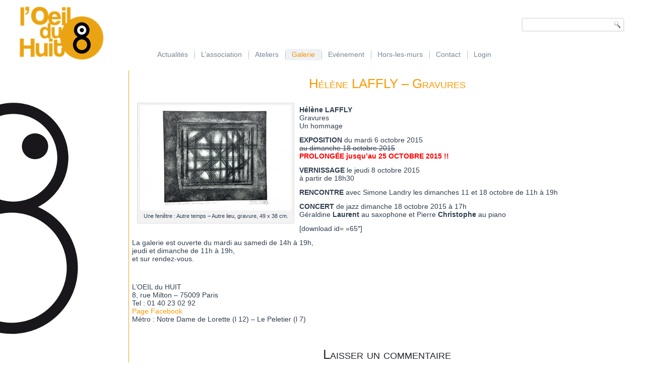

--- FILE ---
content_type: text/html; charset=UTF-8
request_url: https://oeilduhuit.com/evenements/expositions-de-lannee/helene-laffly-gravures/
body_size: 16799
content:
<!DOCTYPE html>
<html lang="fr-FR">
<head>
<meta charset="UTF-8" />
<title>Hélène LAFFLY &#8211; Gravures | Oeil du Huit</title>
<!-- Created by Artisteer v4.1.0.59861 -->
<meta name="viewport" content="initial-scale = 1.0, maximum-scale = 1.0, user-scalable = no, width = device-width">
<!--[if lt IE 9]><script src="https://html5shiv.googlecode.com/svn/trunk/html5.js"></script><![endif]-->

<link rel="stylesheet" href="https://oeilduhuit.com/wp-content/themes/OeilduHuit/style.css" media="screen" />
<link rel="pingback" href="https://oeilduhuit.com/xmlrpc.php" />

	  <link rel='dns-prefetch' href='//s.w.org' />
<link rel="alternate" type="application/rss+xml" title="Oeil du Huit &raquo; Flux" href="https://oeilduhuit.com/feed/" />
<link rel="alternate" type="application/rss+xml" title="Oeil du Huit &raquo; Flux des commentaires" href="https://oeilduhuit.com/comments/feed/" />
<link rel="alternate" type="text/calendar" title="Oeil du Huit &raquo; Flux iCal" href="https://oeilduhuit.com/events/?ical=1" />
<link rel="alternate" type="application/rss+xml" title="Oeil du Huit &raquo; Hélène LAFFLY &#8211; Gravures Flux des commentaires" href="https://oeilduhuit.com/evenements/expositions-de-lannee/helene-laffly-gravures/feed/" />
		<script type="text/javascript">
			window._wpemojiSettings = {"baseUrl":"https:\/\/s.w.org\/images\/core\/emoji\/12.0.0-1\/72x72\/","ext":".png","svgUrl":"https:\/\/s.w.org\/images\/core\/emoji\/12.0.0-1\/svg\/","svgExt":".svg","source":{"concatemoji":"https:\/\/oeilduhuit.com\/wp-includes\/js\/wp-emoji-release.min.js?ver=5.2.23"}};
			!function(e,a,t){var n,r,o,i=a.createElement("canvas"),p=i.getContext&&i.getContext("2d");function s(e,t){var a=String.fromCharCode;p.clearRect(0,0,i.width,i.height),p.fillText(a.apply(this,e),0,0);e=i.toDataURL();return p.clearRect(0,0,i.width,i.height),p.fillText(a.apply(this,t),0,0),e===i.toDataURL()}function c(e){var t=a.createElement("script");t.src=e,t.defer=t.type="text/javascript",a.getElementsByTagName("head")[0].appendChild(t)}for(o=Array("flag","emoji"),t.supports={everything:!0,everythingExceptFlag:!0},r=0;r<o.length;r++)t.supports[o[r]]=function(e){if(!p||!p.fillText)return!1;switch(p.textBaseline="top",p.font="600 32px Arial",e){case"flag":return s([55356,56826,55356,56819],[55356,56826,8203,55356,56819])?!1:!s([55356,57332,56128,56423,56128,56418,56128,56421,56128,56430,56128,56423,56128,56447],[55356,57332,8203,56128,56423,8203,56128,56418,8203,56128,56421,8203,56128,56430,8203,56128,56423,8203,56128,56447]);case"emoji":return!s([55357,56424,55356,57342,8205,55358,56605,8205,55357,56424,55356,57340],[55357,56424,55356,57342,8203,55358,56605,8203,55357,56424,55356,57340])}return!1}(o[r]),t.supports.everything=t.supports.everything&&t.supports[o[r]],"flag"!==o[r]&&(t.supports.everythingExceptFlag=t.supports.everythingExceptFlag&&t.supports[o[r]]);t.supports.everythingExceptFlag=t.supports.everythingExceptFlag&&!t.supports.flag,t.DOMReady=!1,t.readyCallback=function(){t.DOMReady=!0},t.supports.everything||(n=function(){t.readyCallback()},a.addEventListener?(a.addEventListener("DOMContentLoaded",n,!1),e.addEventListener("load",n,!1)):(e.attachEvent("onload",n),a.attachEvent("onreadystatechange",function(){"complete"===a.readyState&&t.readyCallback()})),(n=t.source||{}).concatemoji?c(n.concatemoji):n.wpemoji&&n.twemoji&&(c(n.twemoji),c(n.wpemoji)))}(window,document,window._wpemojiSettings);
		</script>
		<style type="text/css">
img.wp-smiley,
img.emoji {
	display: inline !important;
	border: none !important;
	box-shadow: none !important;
	height: 1em !important;
	width: 1em !important;
	margin: 0 .07em !important;
	vertical-align: -0.1em !important;
	background: none !important;
	padding: 0 !important;
}
</style>
	<link rel='stylesheet' id='dashicons-css'  href='https://oeilduhuit.com/wp-includes/css/dashicons.min.css?ver=5.2.23' type='text/css' media='all' />
<link rel='stylesheet' id='theme-my-login-css'  href='https://oeilduhuit.com/wp-content/plugins/theme-my-login/theme-my-login.css?ver=6.4.16' type='text/css' media='all' />
<link rel='stylesheet' id='wp-block-library-css'  href='https://oeilduhuit.com/wp-includes/css/dist/block-library/style.min.css?ver=5.2.23' type='text/css' media='all' />
<link rel='stylesheet' id='contact-form-7-css'  href='https://oeilduhuit.com/wp-content/plugins/contact-form-7/includes/css/styles.css?ver=5.1.3' type='text/css' media='all' />
<link rel='stylesheet' id='wp-lightbox-2.min.css-css'  href='https://oeilduhuit.com/wp-content/plugins/wp-lightbox-2/styles/lightbox.min.css?ver=1.3.4' type='text/css' media='all' />
<link rel='stylesheet' id='newsletter-css'  href='https://oeilduhuit.com/wp-content/plugins/newsletter/style.css?ver=6.1.2' type='text/css' media='all' />
<!--[if lte IE 7]>
<link rel='stylesheet' id='style.ie7.css-css'  href='https://oeilduhuit.com/wp-content/themes/OeilduHuit/style.ie7.css?ver=5.2.23' type='text/css' media='screen' />
<![endif]-->
<link rel='stylesheet' id='style.responsive.css-css'  href='https://oeilduhuit.com/wp-content/themes/OeilduHuit/style.responsive.css?ver=5.2.23' type='text/css' media='all' />
<script type='text/javascript' src='https://oeilduhuit.com/wp-content/themes/OeilduHuit/jquery.js?ver=5.2.23'></script>
<script type='text/javascript' src='https://oeilduhuit.com/wp-content/themes/OeilduHuit/script.js?ver=5.2.23'></script>
<script type='text/javascript' src='https://oeilduhuit.com/wp-content/themes/OeilduHuit/script.responsive.js?ver=5.2.23'></script>
<link rel='https://api.w.org/' href='https://oeilduhuit.com/wp-json/' />
<link rel="EditURI" type="application/rsd+xml" title="RSD" href="https://oeilduhuit.com/xmlrpc.php?rsd" />
<link rel="wlwmanifest" type="application/wlwmanifest+xml" href="https://oeilduhuit.com/wp-includes/wlwmanifest.xml" /> 
<link rel='shortlink' href='https://oeilduhuit.com/?p=2132' />
<link rel="alternate" type="application/json+oembed" href="https://oeilduhuit.com/wp-json/oembed/1.0/embed?url=https%3A%2F%2Foeilduhuit.com%2Fevenements%2Fexpositions-de-lannee%2Fhelene-laffly-gravures%2F" />
<link rel="alternate" type="text/xml+oembed" href="https://oeilduhuit.com/wp-json/oembed/1.0/embed?url=https%3A%2F%2Foeilduhuit.com%2Fevenements%2Fexpositions-de-lannee%2Fhelene-laffly-gravures%2F&#038;format=xml" />
<script type="text/javascript">
(function(url){
	if(/(?:Chrome\/26\.0\.1410\.63 Safari\/537\.31|WordfenceTestMonBot)/.test(navigator.userAgent)){ return; }
	var addEvent = function(evt, handler) {
		if (window.addEventListener) {
			document.addEventListener(evt, handler, false);
		} else if (window.attachEvent) {
			document.attachEvent('on' + evt, handler);
		}
	};
	var removeEvent = function(evt, handler) {
		if (window.removeEventListener) {
			document.removeEventListener(evt, handler, false);
		} else if (window.detachEvent) {
			document.detachEvent('on' + evt, handler);
		}
	};
	var evts = 'contextmenu dblclick drag dragend dragenter dragleave dragover dragstart drop keydown keypress keyup mousedown mousemove mouseout mouseover mouseup mousewheel scroll'.split(' ');
	var logHuman = function() {
		if (window.wfLogHumanRan) { return; }
		window.wfLogHumanRan = true;
		var wfscr = document.createElement('script');
		wfscr.type = 'text/javascript';
		wfscr.async = true;
		wfscr.src = url + '&r=' + Math.random();
		(document.getElementsByTagName('head')[0]||document.getElementsByTagName('body')[0]).appendChild(wfscr);
		for (var i = 0; i < evts.length; i++) {
			removeEvent(evts[i], logHuman);
		}
	};
	for (var i = 0; i < evts.length; i++) {
		addEvent(evts[i], logHuman);
	}
})('//oeilduhuit.com/?wordfence_lh=1&hid=C2636033454330EFB8976DC68DC26858');
</script><!-- <meta name="NextGEN" version="3.2.8" /> -->
<meta name="tec-api-version" content="v1"><meta name="tec-api-origin" content="https://oeilduhuit.com"><link rel="https://theeventscalendar.com/" href="https://oeilduhuit.com/wp-json/tribe/events/v1/" /><style data-context="foundation-flickity-css">/*! Flickity v2.0.2
http://flickity.metafizzy.co
---------------------------------------------- */.flickity-enabled{position:relative}.flickity-enabled:focus{outline:0}.flickity-viewport{overflow:hidden;position:relative;height:100%}.flickity-slider{position:absolute;width:100%;height:100%}.flickity-enabled.is-draggable{-webkit-tap-highlight-color:transparent;tap-highlight-color:transparent;-webkit-user-select:none;-moz-user-select:none;-ms-user-select:none;user-select:none}.flickity-enabled.is-draggable .flickity-viewport{cursor:move;cursor:-webkit-grab;cursor:grab}.flickity-enabled.is-draggable .flickity-viewport.is-pointer-down{cursor:-webkit-grabbing;cursor:grabbing}.flickity-prev-next-button{position:absolute;top:50%;width:44px;height:44px;border:none;border-radius:50%;background:#fff;background:hsla(0,0%,100%,.75);cursor:pointer;-webkit-transform:translateY(-50%);transform:translateY(-50%)}.flickity-prev-next-button:hover{background:#fff}.flickity-prev-next-button:focus{outline:0;box-shadow:0 0 0 5px #09f}.flickity-prev-next-button:active{opacity:.6}.flickity-prev-next-button.previous{left:10px}.flickity-prev-next-button.next{right:10px}.flickity-rtl .flickity-prev-next-button.previous{left:auto;right:10px}.flickity-rtl .flickity-prev-next-button.next{right:auto;left:10px}.flickity-prev-next-button:disabled{opacity:.3;cursor:auto}.flickity-prev-next-button svg{position:absolute;left:20%;top:20%;width:60%;height:60%}.flickity-prev-next-button .arrow{fill:#333}.flickity-page-dots{position:absolute;width:100%;bottom:-25px;padding:0;margin:0;list-style:none;text-align:center;line-height:1}.flickity-rtl .flickity-page-dots{direction:rtl}.flickity-page-dots .dot{display:inline-block;width:10px;height:10px;margin:0 8px;background:#333;border-radius:50%;opacity:.25;cursor:pointer}.flickity-page-dots .dot.is-selected{opacity:1}</style><link rel='header_link' href='http://oeilduhuit.com/' /><!-- All in one Favicon 4.7 --><link rel="shortcut icon" href="http://oeilduhuit.com/wp-content/uploads/2013/03/favicon.ico" />
<link rel="icon" href="https://oeilduhuit.com/wp-content/uploads/2017/10/cropped-Logo_ocre-3cm-32x32.jpg" sizes="32x32" />
<link rel="icon" href="https://oeilduhuit.com/wp-content/uploads/2017/10/cropped-Logo_ocre-3cm-192x192.jpg" sizes="192x192" />
<link rel="apple-touch-icon-precomposed" href="https://oeilduhuit.com/wp-content/uploads/2017/10/cropped-Logo_ocre-3cm-180x180.jpg" />
<meta name="msapplication-TileImage" content="https://oeilduhuit.com/wp-content/uploads/2017/10/cropped-Logo_ocre-3cm-270x270.jpg" />
<style>.ios7.web-app-mode.has-fixed header{ background-color: rgba(221,151,46,.88);}</style></head>
<body class="page-template-default page page-id-2132 page-child parent-pageid-507 tribe-no-js">
<span style="position:absolute;visibility: collapse;">
<a href="http://zaymi-bistro.ru">займ на карту с плохой кредитной историей</a>
</span>
<div id="fb-root"></div>
<script>(function(d, s, id) {
  var js, fjs = d.getElementsByTagName(s)[0];
  if (d.getElementById(id)) return;
  js = d.createElement(s); js.id = id;
  js.src = "//connect.facebook.net/fr_FR/all.js#xfbml=1";
  fjs.parentNode.insertBefore(js, fjs);
}(document, 'script', 'facebook-jssdk'));</script>

<div class="fb-like" data-href="https://www.facebook.com/pages/LOeil-du-Huit/110503902364371" data-send="false" data-layout="button_count" data-width="450" data-show-faces="false"></div>


<div id="art-main">

<header class="art-header clickable">


    <div class="art-shapes">
<div class="art-object1133347517" data-left="0.16%"></div>

            </div>



<div class="art-textblock art-object2031154477" data-left="96.05%">
    <form class="art-search" method="get" name="searchform" action="https://oeilduhuit.com/">
	<input name="s" type="text" value="" />
	<input class="art-search-button" type="submit" value="" />
</form></div>
<nav class="art-nav">
    <div class="art-nav-inner">
    
<ul class="art-hmenu menu-8">
	<li class="menu-item-22"><a title="Actualités" href="https://oeilduhuit.com/actualites/">Actualités</a>
	</li>
	<li class="menu-item-371"><a title="L&#039;association" href="https://oeilduhuit.com/association/">L&rsquo;association</a>
	<ul>
		<li class="menu-item-372"><a title="Présentation" href="https://oeilduhuit.com/association/presentation/">Présentation</a>
		</li>
		<li class="menu-item-1497"><a title="Partenariat" href="https://oeilduhuit.com/association/partenariat/">Partenariat</a>
		</li>
		<li class="menu-item-375"><a title="On parle de nous – Revues de Presse" href="https://oeilduhuit.com/association/on-parle-de-nous/">On parle de nous – Revues de Presse</a>
		</li>
	</ul>
	</li>
	<li class="menu-item-376"><a title="Ateliers" href="https://oeilduhuit.com/ateliers/">Ateliers</a>
	<ul>
		<li class="menu-item-378"><a title="Ados / Enfants" href="https://oeilduhuit.com/ateliers/ados-enfants/">Ados / Enfants</a>
		<ul>
			<li class="menu-item-398"><a title="Modalités d&#039;inscription" href="https://oeilduhuit.com/ateliers/ados-enfants/modalites/">Modalités d&rsquo;inscription</a>
			</li>
			<li class="menu-item-400"><a title="Ateliers du samedi" href="https://oeilduhuit.com/ateliers/ados-enfants/les-ateliers-dart-plastique-du-samedi/">Ateliers du samedi</a>
			</li>
			<li class="menu-item-3582"><a title="Stages d&#039;arts plastiques - Enfants et Adolescents" href="https://oeilduhuit.com/stages-darts-plastiques-enfants-et-adolescents/">Stages d&rsquo;arts plastiques &#8211;&hellip;</a>
			<ul>
				<li class="menu-item-1623"><a title="Stage d’Eté – Enfants et Ados" href="https://oeilduhuit.com/ateliers/stage-darts-plastiques-dete/">Stage d’Eté – Enfants et Ados</a>
				</li>
				<li class="menu-item-2100"><a title="Stage d&#039;Hiver - Enfants et Ados" href="https://oeilduhuit.com/ateliers/ados-enfants/stage-darts-plastiques-pour-enfants-adolescents/">Stage d&rsquo;Hiver &#8211; Enfants et&hellip;</a>
				</li>
			</ul>
			</li>
		</ul>
		</li>
		<li class="menu-item-377"><a title="Adultes" href="https://oeilduhuit.com/ateliers/adultes/">Adultes</a>
		</li>
		<li class="menu-item-664"><a title="Les autres ateliers de l&#039;Oeil du Huit." href="https://oeilduhuit.com/ateliers/les-autres-ateliers-de-loeil-du-huit/">Les autres ateliers de l&rsquo;Oeil du&hellip;</a>
		</li>
		<li class="menu-item-1686"><a title="Sous-Sol aménagé" href="https://oeilduhuit.com/ateliers/sous-sol-amenage/">Sous-Sol aménagé</a>
		</li>
	</ul>
	</li>
	<li class="menu-item-386 active"><a title="Galerie" href="https://oeilduhuit.com/galerie/" class="active">Galerie</a>
	<ul class="active">
		<li class="menu-item-387"><a title="Exposer – Conditions" href="https://oeilduhuit.com/galerie/participation-communication/">Exposer – Conditions</a>
		</li>
		<li class="menu-item-380 active"><a title="Expositions" href="https://oeilduhuit.com/evenements/expositions/" class="active">Expositions</a>
		<ul class="active">
			<li class="menu-item-3937"><a title="Expositions à venir" href="https://oeilduhuit.com/expositions-a-venir/">Expositions à venir</a>
			</li>
			<li class="menu-item-509"><a title="Expositions de l&#039;année" href="https://oeilduhuit.com/evenements/expositions-de-lannee/">Expositions de l&rsquo;année</a>
			<ul>
				<li class="menu-item-4878"><a title="Exposition du Concours Métamorphose(s)" href="https://oeilduhuit.com/exposition-du-concours-metamorphoses/">Exposition du Concours Métamorphose(s)</a>
				</li>
				<li class="menu-item-4974"><a title="Expositions des Ateliers Enfants/Adultes" href="https://oeilduhuit.com/expositions-des-ateliers-enfants-adultes/">Expositions des Ateliers Enfants/Adultes</a>
				</li>
				<li class="menu-item-4845"><a title="Emmanuelle Gutierres Requenne : Infiniment" href="https://oeilduhuit.com/egr-infiniment/">Emmanuelle Gutierres Requenne :&hellip;</a>
				</li>
				<li class="menu-item-4869"><a title="Marine Giangregorio : Énigme du désir" href="https://oeilduhuit.com/marine-giangregorio-enigme-du-desir/">Marine Giangregorio : Énigme du désir</a>
				</li>
				<li class="menu-item-4830"><a title="Yvon Taillandier : La figuration libre" href="https://oeilduhuit.com/yvon-taillandier-la-figuration-libre/">Yvon Taillandier : La figuration libre</a>
				</li>
				<li class="menu-item-4778"><a title="Cehel : Petite chronique de la pensée errante" href="https://oeilduhuit.com/cehel-petite-chronique/">Cehel : Petite chronique de la pensée&hellip;</a>
				</li>
				<li class="menu-item-4640"><a title="Ana Sartori – Le rouge est un parfum parfait" href="https://oeilduhuit.com/ana-sartori-le-rouge-est-un-parfum-parfait/">Ana Sartori – Le rouge est un parfum&hellip;</a>
				</li>
				<li class="menu-item-4697"><a title="Emmanuelle Gutierres Requenne - Petit accrochage d&#039;Hiver" href="https://oeilduhuit.com/egr-petit-accrochage-dhiver/">Emmanuelle Gutierres Requenne &#8211;&hellip;</a>
				</li>
				<li class="menu-item-4636"><a title="Stefanie Heyer : Pierre et Jacqueline" href="https://oeilduhuit.com/stefanie-heyer-pierre-et-jacqueline/">Stefanie Heyer : Pierre et Jacqueline</a>
				</li>
				<li class="menu-item-4598"><a title="Francine Ledieu – Continuer (2019)" href="https://oeilduhuit.com/francine-ledieu-continuer-2019/">Francine Ledieu – Continuer (2019)</a>
				</li>
				<li class="menu-item-4488"><a title="Isabelle Glenaz – Ostinato" href="https://oeilduhuit.com/isabelle-glenaz-ostinato/">Isabelle Glenaz – Ostinato</a>
				</li>
			</ul>
			</li>
			<li class="menu-item-681 active"><a title="Expositions passées" href="https://oeilduhuit.com/evenements/expositions-passees/" class="active">Expositions passées</a>
			<ul class="active">
				<li class="menu-item-4533"><a title="2018" href="https://oeilduhuit.com/2018-2/">2018</a>
				<ul>
					<li class="menu-item-4331"><a title="Travaux des Ateliers – Enfants" href="https://oeilduhuit.com/travaux-des-ateliers-2018-enfants/">Travaux des Ateliers – Enfants</a>
					</li>
					<li class="menu-item-4321"><a title="Laurent Garcin – Peintures" href="https://oeilduhuit.com/laurent-garcin-peintures/">Laurent Garcin – Peintures</a>
					</li>
					<li class="menu-item-4322"><a title="Boulbès &amp; Dambrine - Traces d&#039;Exode" href="https://oeilduhuit.com/boulbes-dambrine-traces-dexode/">Boulbès &#038; Dambrine &#8211; Traces&hellip;</a>
					</li>
					<li class="menu-item-4320"><a title="Rose Sznajder – Echappées abstraites" href="https://oeilduhuit.com/rose-sznajder-echappees-abstraites/">Rose Sznajder – Echappées abstraites</a>
					</li>
					<li class="menu-item-4224"><a title="Sylvie Challier – Oeuvres récentes" href="https://oeilduhuit.com/sylvie-challier-oeuvres-recentes/">Sylvie Challier – Oeuvres récentes</a>
					</li>
					<li class="menu-item-4050"><a title="Karine Zibaut – Choregraphism" href="https://oeilduhuit.com/karine-zibaut-choregraphism/">Karine Zibaut – Choregraphism</a>
					</li>
					<li class="menu-item-4032"><a title="Concours &quot;Dissonances&quot;" href="https://oeilduhuit.com/2018-dissonances-2/">Concours « Dissonances »</a>
					</li>
					<li class="menu-item-3948"><a title="Patricia Noblet – mercantour" href="https://oeilduhuit.com/patricia-noblet-mercantour/">Patricia Noblet – mercantour</a>
					</li>
					<li class="menu-item-3894"><a title="Yvon Taillandier : Hommage" href="https://oeilduhuit.com/yvon-taillandier-hommage/">Yvon Taillandier : Hommage</a>
					</li>
					<li class="menu-item-3877"><a title="Expositions des Ateliers Enfants/Adultes" href="https://oeilduhuit.com/expositions-aap2018/">Expositions des Ateliers Enfants/Adultes</a>
					</li>
					<li class="menu-item-3775"><a title="Exposition de Soutien" href="https://oeilduhuit.com/exposition-de-soutien/">Exposition de Soutien</a>
					</li>
					<li class="menu-item-3738"><a title="Carol Riu – RE Dessiner le monde" href="https://oeilduhuit.com/carol-riu-re-dessiner-le-monde/">Carol Riu – RE Dessiner le monde</a>
					</li>
					<li class="menu-item-3668"><a title="Jean-Philippe Brunaud – Tired ghost" href="https://oeilduhuit.com/jean-philippe-brunaud-tired-ghost/">Jean-Philippe Brunaud – Tired ghost</a>
					</li>
					<li class="menu-item-3542"><a title="Fanny Pallaro - Impermanence, goûter l&#039;instant" href="https://oeilduhuit.com/fanny-pallaro-impermanence/">Fanny Pallaro &#8211; Impermanence,&hellip;</a>
					</li>
					<li class="menu-item-3519"><a title="Pascale Boillot – Faune et Industrie" href="https://oeilduhuit.com/pascale-boillot-faune-et-industrie/">Pascale Boillot – Faune et Industrie</a>
					</li>
				</ul>
				</li>
				<li class="menu-item-3468"><a title="2017" href="https://oeilduhuit.com/2017-2/">2017</a>
				<ul>
					<li class="menu-item-3420"><a title="Travaux des Ateliers – Enfants" href="https://oeilduhuit.com/travaux-des-ateliers-enfants/">Travaux des Ateliers – Enfants</a>
					</li>
					<li class="menu-item-3314"><a title="Richard HANCOCK – Techniques mixtes – Sibyllines" href="https://oeilduhuit.com/richard-hancock-techniques-mixtes-sibyllines/">Richard HANCOCK – Techniques mixtes –&hellip;</a>
					</li>
					<li class="menu-item-3236"><a title="Martine TROUIS – Œuvres récentes (2017)" href="https://oeilduhuit.com/exposition-de-martine-trouis/">Martine TROUIS – Œuvres récentes (2017)</a>
					</li>
					<li class="menu-item-3165"><a title="Patrick PINON et François DUBOIS – Techniques mixtes – Connivence" href="https://oeilduhuit.com/connivence/">Patrick PINON et François DUBOIS –&hellip;</a>
					</li>
					<li class="menu-item-3062"><a title="Irène ROUSSEL – Peintures – Histoires des toits, Esprit du bois" href="https://oeilduhuit.com/irene-roussel-peintures-histoires-des-toits-esprit-du-bois/">Irène ROUSSEL – Peintures – Histoires&hellip;</a>
					</li>
					<li class="menu-item-3055"><a title="Florence KAMI – Sculptures – Grains de sable" href="https://oeilduhuit.com/florence-kami-sculptures-grains-de-sable/">Florence KAMI – Sculptures – Grains de&hellip;</a>
					</li>
					<li class="menu-item-3043"><a title="EXPOSITION ESTIVALE d&#039;Yvon TAILLANDIER" href="https://oeilduhuit.com/evenements/expositions-de-lannee/exposition-estivale-dyvon-taillandier/">EXPOSITION ESTIVALE d&rsquo;Yvon&hellip;</a>
					</li>
					<li class="menu-item-2885"><a title="EXPOSITION DES FRESQUES DES ENFANTS" href="https://oeilduhuit.com/evenements/exposition-des-fresques-des-enfants/">EXPOSITION DES FRESQUES DES ENFANTS</a>
					</li>
					<li class="menu-item-2890"><a title="Joël Crespin, Daniel Livartowski et Jean-François Livartowski" href="https://oeilduhuit.com/evenements/joel-crespin-daniel-livartowski-et-jean-francois-livartowski/">Joël Crespin, Daniel Livartowski et&hellip;</a>
					</li>
					<li class="menu-item-2849"><a title="Anne de SEYNES – Peintures" href="https://oeilduhuit.com/anne-de-seynes-peintures/">Anne de SEYNES – Peintures</a>
					</li>
					<li class="menu-item-2855"><a title="Sophie Taïs – Cartons de Curiosités" href="https://oeilduhuit.com/sophie-tais-cartons-de-curiosites/">Sophie Taïs – Cartons de Curiosités</a>
					</li>
					<li class="menu-item-2852"><a title="Association Femmes PHOTOgraphes" href="https://oeilduhuit.com/association-femmes-photographes/">Association Femmes PHOTOgraphes</a>
					</li>
					<li class="menu-item-2797"><a title="Corinne EVIN – Peintures – Jazz" href="https://oeilduhuit.com/evenements/corinne-evin-peintures-jazz/">Corinne EVIN – Peintures – Jazz</a>
					</li>
					<li class="menu-item-2786"><a title="Catherine PELLECUER – Peintures – Mrs Dalloway …" href="https://oeilduhuit.com/evenements/catherine-pellecuer-peintures-mrs-dalloway/">Catherine PELLECUER – Peintures – Mrs&hellip;</a>
					</li>
					<li class="menu-item-2783"><a title="L&#039;Oeil du Huit fête ses 20 ans !!" href="https://oeilduhuit.com/evenements/loeil-du-huit-fete-ses-20-ans/">L&rsquo;Oeil du Huit fête ses 20 ans !!</a>
					</li>
					<li class="menu-item-2780"><a title="Laurent GARCIN – Peintures" href="https://oeilduhuit.com/evenements/laurent-garcin-peintures/">Laurent GARCIN – Peintures</a>
					</li>
					<li class="menu-item-2777"><a title="Ayalew-Leo TESSEMA – Lauréat du concours 2016" href="https://oeilduhuit.com/evenements/ayalew-leo-tessema-laureat-du-concours-2016/">Ayalew-Leo TESSEMA – Lauréat du concours&hellip;</a>
					</li>
				</ul>
				</li>
				<li class="menu-item-2776"><a title="2016" href="https://oeilduhuit.com/evenements/2016-2/">2016</a>
				<ul>
					<li class="menu-item-2881"><a title="EXPOSITION DES TRAVAUX DES ATELIERS D&#039;ARTS PLASTIQUES POUR ENFANTS &amp; ADOLESCENTS" href="https://oeilduhuit.com/evenements/expositions-passees/exposition-des-travaux-des-ateliers-darts-plastiques-pour-enfants-adolescents/">EXPOSITION DES TRAVAUX DES ATELIERS&hellip;</a>
					</li>
					<li class="menu-item-2790"><a title="Emmanuelle Gutierres Requenne – Peintures" href="https://oeilduhuit.com/evenements/emmanuelle-gutierres-requenne-peintures/">Emmanuelle Gutierres Requenne –&hellip;</a>
					</li>
					<li class="menu-item-2704"><a title="Yvon TAILLANDIER – RETROSPECTIVE" href="https://oeilduhuit.com/evenements/expositions-de-lannee/yvon-taillandier-retrospective/">Yvon TAILLANDIER – RETROSPECTIVE</a>
					</li>
					<li class="menu-item-2701"><a title="Francine LEDIEU – Peintures" href="https://oeilduhuit.com/evenements/expositions-de-lannee/francine-ledieu-peintures/">Francine LEDIEU – Peintures</a>
					</li>
					<li class="menu-item-2698"><a title="Sylvie CHALLIER – Peintures" href="https://oeilduhuit.com/evenements/expositions-de-lannee/sylvie-challier-peintures-2/">Sylvie CHALLIER – Peintures</a>
					</li>
					<li class="menu-item-2622"><a title="CONCOURS 2016 – AVEC OU SANS TOIT" href="https://oeilduhuit.com/evenements/expositions-de-lannee/concours-2016-avec-ou-sans-toit/">CONCOURS 2016 – AVEC OU SANS TOIT</a>
					</li>
					<li class="menu-item-2538"><a title="Monique RADENAC – Peintures" href="https://oeilduhuit.com/evenements/monique-radenac-peintures/">Monique RADENAC – Peintures</a>
					</li>
					<li class="menu-item-2518"><a title="Véronique LONCHAMP – Sculptures – Echelle humaine" href="https://oeilduhuit.com/evenements/veronique-lonchamp-sculptures-echelle-humaine/">Véronique LONCHAMP – Sculptures –&hellip;</a>
					</li>
					<li class="menu-item-2398"><a title="Daria STEKETEE - Anahata - Sculptures" href="https://oeilduhuit.com/evenements/expositions-de-lannee/exposition-daria-steketee-anahata-sculptures/">Daria STEKETEE &#8211; Anahata &#8211;&hellip;</a>
					</li>
					<li class="menu-item-2401"><a title="Yvon TAILLANDIER - Dessins Récents" href="https://oeilduhuit.com/evenements/expositions-de-lannee/yvon-taillandier-dessins-recents/">Yvon TAILLANDIER &#8211; Dessins Récents</a>
					</li>
					<li class="menu-item-2404"><a title="Anne-Cécile ROUGNON &amp; Michel BACCHETTA  – Confluences" href="https://oeilduhuit.com/evenements/expositions-de-lannee/anne-cecile-rougnon-michel-bacchetta-confluences/">Anne-Cécile ROUGNON &#038; Michel&hellip;</a>
					</li>
					<li class="menu-item-2407"><a title="Patricia NOBLET - Noir et Couleur" href="https://oeilduhuit.com/evenements/expositions-de-lannee/patricia-noblet-noir-et-couleur/">Patricia NOBLET &#8211; Noir et Couleur</a>
					</li>
					<li class="menu-item-2410"><a title="CEHEL – Chimères" href="https://oeilduhuit.com/evenements/expositions-de-lannee/cehel-chimeres/">CEHEL – Chimères</a>
					</li>
				</ul>
				</li>
				<li class="menu-item-2395 active"><a title="2015" href="https://oeilduhuit.com/?page_id=2393" class="active">2015</a>
				<ul class="active">
					<li class="menu-item-2253"><a title="Philippe GIRAULT – Dessins et Sculptures" href="https://oeilduhuit.com/philippe-girault-dessins-et-sculptures/">Philippe GIRAULT – Dessins et Sculptures</a>
					</li>
					<li class="menu-item-2227"><a title="Martine TROUIS – Peintures" href="https://oeilduhuit.com/evenements/expositions-de-lannee/martine-trouis-peintures-2/">Martine TROUIS – Peintures</a>
					</li>
					<li class="menu-item-2225"><a title="Emmanuelle Gutierres Requenne" href="https://oeilduhuit.com/evenements/expositions-de-lannee/emmanuelle-gutierres-requenne/">Emmanuelle Gutierres Requenne</a>
					</li>
					<li class="menu-item-2137 active"><a title="Hélène LAFFLY – Gravures" href="https://oeilduhuit.com/evenements/expositions-de-lannee/helene-laffly-gravures/" class="active">Hélène LAFFLY – Gravures</a>
					</li>
					<li class="menu-item-2130"><a title="Stéphanie WEZEMAEL – Sculptures" href="https://oeilduhuit.com/evenements/expositions-de-lannee/stephanie-wezemael-sculptures/">Stéphanie WEZEMAEL – Sculptures</a>
					</li>
					<li class="menu-item-2107"><a title="Exposition des oeuvres du concours 2015 : Chimère(s)" href="https://oeilduhuit.com/evenements/expositions-de-lannee/exposition-des-oeuvres-du-concours-2015-chimeres/">Exposition des oeuvres du concours 2015&hellip;</a>
					</li>
					<li class="menu-item-2103"><a title="EXPOSITION DES ATELIERS ENFANTS et ADOS – FRESQUES" href="https://oeilduhuit.com/evenements/expositions-de-lannee/exposition-des-ateliers-enfants-et-ados-fresques/">EXPOSITION DES ATELIERS ENFANTS et ADOS&hellip;</a>
					</li>
					<li class="menu-item-2041"><a title="Laurent Garcin – Peintures" href="https://oeilduhuit.com/evenements/expositions-de-lannee/laurent-garcin-peintures-2/">Laurent Garcin – Peintures</a>
					</li>
					<li class="menu-item-2024"><a title="Isabelle GRESSIER, Eve LE ROY et Pierre LESAGE – Photographies" href="https://oeilduhuit.com/evenements/expositions-de-lannee/isabelle-gressier-eve-le-roy-et-pierre-lesage-photographies/">Isabelle GRESSIER, Eve LE ROY et Pierre&hellip;</a>
					</li>
					<li class="menu-item-1988"><a title="EXPOSITION DES TRAVAUX ADULTES" href="https://oeilduhuit.com/evenements/expositions-de-lannee/exposition-des-travaux-adultes/">EXPOSITION DES TRAVAUX ADULTES</a>
					</li>
					<li class="menu-item-1991"><a title="Irène ROUSSEL – PEINTURES" href="https://oeilduhuit.com/evenements/expositions-de-lannee/irene-roussel-peintures/">Irène ROUSSEL – PEINTURES</a>
					</li>
					<li class="menu-item-2001"><a title="UTE ROSTAING – Peintures" href="https://oeilduhuit.com/evenements/expositions-de-lannee/ute-rostaing-peintures/">UTE ROSTAING – Peintures</a>
					</li>
					<li class="menu-item-1914"><a title="Jean VILLALARD – Peintures &amp; Sculptures" href="https://oeilduhuit.com/evenements/expositions-de-lannee/jean-villalard-peintures-sculptures-2/">Jean VILLALARD – Peintures &#038;&hellip;</a>
					</li>
					<li class="menu-item-1861"><a title="Nathalie CULOT – Tableaux Sculptures" href="https://oeilduhuit.com/evenements/expositions-de-lannee/nathalie-culot-tableaux-sculptures/">Nathalie CULOT – Tableaux Sculptures</a>
					</li>
				</ul>
				</li>
				<li class="menu-item-1860"><a title="2014" href="https://oeilduhuit.com/evenements/expositions-passees/2014-3/">2014</a>
				<ul>
					<li class="menu-item-1879"><a title="EXPOSITION des travaux d&#039;ateliers d&#039;enfants &amp; adolescents" href="https://oeilduhuit.com/evenements/expositions-passees/exposition-des-travaux-dateliers-denfants-adolescents/">EXPOSITION des travaux d&rsquo;ateliers&hellip;</a>
					</li>
					<li class="menu-item-1803"><a title="Alex SANDERS – Les Rois et les Reines fêtent Noël !" href="https://oeilduhuit.com/evenements/expositions-de-lannee/alex-sanders-les-rois-et-les-reines-fetent-noel/">Alex SANDERS – Les Rois et les Reines&hellip;</a>
					</li>
					<li class="menu-item-1806"><a title="Emmanuelle Gutierres Requenne – Peintures en volume" href="https://oeilduhuit.com/evenements/expositions-de-lannee/emmanuelle-gutierres-requenne-peintures-en-volume/">Emmanuelle Gutierres Requenne –&hellip;</a>
					</li>
					<li class="menu-item-1882"><a title="Les Portes Ouvertes des Ateliers d&#039;Anvers Aux Abbesses !" href="https://oeilduhuit.com/evenements/expositions-passees/2014-3/les-portes-ouvertes-des-ateliers-danvers-aux-abbesses/">Les Portes Ouvertes des Ateliers&hellip;</a>
					</li>
					<li class="menu-item-1810"><a title="May Sahel GUILLEMIN – Mobiles, monotypes et bas-reliefs" href="https://oeilduhuit.com/evenements/expositions-de-lannee/may-sahel-guillemin-mobiles-monotypes-et-bas-reliefs/">May Sahel GUILLEMIN – Mobiles, monotypes&hellip;</a>
					</li>
					<li class="menu-item-1743"><a title="Johanna HALFORD – Charcoal Paintings" href="https://oeilduhuit.com/evenements/expositions-de-lannee/johanna-halford-charcoal-paintings/">Johanna HALFORD – Charcoal Paintings</a>
					</li>
					<li class="menu-item-1740"><a title="Olivier BESSON – Gravures, monotypes &amp; Illustrations" href="https://oeilduhuit.com/evenements/expositions-de-lannee/olivier-besson-gravures-monotypes-illustrations/">Olivier BESSON – Gravures, monotypes&hellip;</a>
					</li>
					<li class="menu-item-1737"><a title="Sébastien DESARBRES – Peinture &amp; Collage" href="https://oeilduhuit.com/evenements/expositions-de-lannee/sebastien-desarbres-peinture-collage/">Sébastien DESARBRES – Peinture &#038;&hellip;</a>
					</li>
					<li class="menu-item-1626"><a title="Festival Franco-Anglais de Poesie" href="https://oeilduhuit.com/evenements/expositions-de-lannee/festival-franco-anglais-de-poesie/">Festival Franco-Anglais de Poesie</a>
					</li>
					<li class="menu-item-1536"><a title="Mathieu SALOMON – Peintures" href="https://oeilduhuit.com/evenements/expositions-de-lannee/mathieu-salomon-peintures/">Mathieu SALOMON – Peintures</a>
					</li>
					<li class="menu-item-1530"><a title="Ireneo NICORA – Installations" href="https://oeilduhuit.com/evenements/expositions-de-lannee/ireneo-nicora-installations/">Ireneo NICORA – Installations</a>
					</li>
					<li class="menu-item-1456"><a title="Reyhanat KITABGI – Peintures" href="https://oeilduhuit.com/evenements/expositions-de-lannee/reyhanat-kitabgi-peintures/">Reyhanat KITABGI – Peintures</a>
					</li>
					<li class="menu-item-1432"><a title="Sylvie CHALLIER – Peintures" href="https://oeilduhuit.com/evenements/expositions-de-lannee/sylvie-challier-peintures/">Sylvie CHALLIER – Peintures</a>
					</li>
					<li class="menu-item-1362"><a title="Martine CRAPET – Encres &amp; Peintures" href="https://oeilduhuit.com/evenements/expositions-de-lannee/martine-crapet-encres-peintures/">Martine CRAPET – Encres &#038; Peintures</a>
					</li>
					<li class="menu-item-1342"><a title="Véronique CHANEL – Laques" href="https://oeilduhuit.com/evenements/expositions-de-lannee/veronique-chanel-laques/">Véronique CHANEL – Laques</a>
					</li>
				</ul>
				</li>
				<li class="menu-item-1338"><a title="2013" href="https://oeilduhuit.com/evenements/expositions-passees/2014-2/">2013</a>
				<ul>
					<li class="menu-item-1290"><a title="Exposition des enfants" href="https://oeilduhuit.com/evenements/expositions-de-lannee/exposition-des-enfants/">Exposition des enfants</a>
					</li>
					<li class="menu-item-1263"><a title="Frédéric ARDIET – Peintures" href="https://oeilduhuit.com/evenements/expositions-de-lannee/frederic-ardiet-peintures/">Frédéric ARDIET – Peintures</a>
					</li>
					<li class="menu-item-1231"><a title="Eric JEGAT – Peintures &amp; Gravures" href="https://oeilduhuit.com/evenements/expositions-de-lannee/eric-jegat-peintures-gravures/">Eric JEGAT – Peintures &#038; Gravures</a>
					</li>
					<li class="menu-item-1220"><a title="Emmanuelle GUTIERRES REQUENNE – Peintures en volumes" href="https://oeilduhuit.com/evenements/expositions-de-lannee/emmanuelle-gutierres-requenne-peintures-en-volumes/">Emmanuelle GUTIERRES REQUENNE –&hellip;</a>
					</li>
					<li class="menu-item-1086"><a title="Martine TROUIS – Peintures" href="https://oeilduhuit.com/evenements/expositions-de-lannee/martine-trouis-peintures/">Martine TROUIS – Peintures</a>
					</li>
					<li class="menu-item-1053"><a title="Francine LEDIEU - Peintures" href="https://oeilduhuit.com/francine-ledieu-peintures/">Francine LEDIEU &#8211; Peintures</a>
					</li>
					<li class="menu-item-1054"><a title="Laurent GARCIN – Peintures" href="https://oeilduhuit.com/evenements/expositions-de-lannee/laurent-garcin-peintures/">Laurent GARCIN – Peintures</a>
					</li>
					<li class="menu-item-776"><a title="Ciro RIZZO – Peintures" href="https://oeilduhuit.com/evenements/expositions-de-lannee/ciro-rizzo-peintures/">Ciro RIZZO – Peintures</a>
					</li>
					<li class="menu-item-729"><a title="Hélène DUREAU – MARTINI – Peintures" href="https://oeilduhuit.com/evenements/expositions-de-lannee/helene-dureau-martini-peintures/">Hélène DUREAU – MARTINI – Peintures</a>
					</li>
					<li class="menu-item-506"><a title="Bernadette ARCQ – Peintures" href="https://oeilduhuit.com/evenements/expositions/bernadette-arcq-peintures/">Bernadette ARCQ – Peintures</a>
					</li>
					<li class="menu-item-505"><a title="Classe d’Arts Plastiques du CMEA – Peintures" href="https://oeilduhuit.com/evenements/expositions/classe-darts-plastiques-du-cmea-peintures/">Classe d’Arts Plastiques du CMEA –&hellip;</a>
					</li>
					<li class="menu-item-545"><a title="Jean VILLALARD – Peintures &amp; Sculptures" href="https://oeilduhuit.com/evenements/expositions-de-lannee/jean-villalard-peintures-sculptures/">Jean VILLALARD – Peintures &#038;&hellip;</a>
					</li>
					<li class="menu-item-558"><a title="Anne-Marie SIMOND  – Dessins" href="https://oeilduhuit.com/evenements/expositions-de-lannee/anne-marie-simond-dessins/">Anne-Marie SIMOND  – Dessins</a>
					</li>
					<li class="menu-item-568"><a title="Philippe GIRAULT – Sculptures" href="https://oeilduhuit.com/evenements/expositions-de-lannee/philippe-girault-sculptures/">Philippe GIRAULT – Sculptures</a>
					</li>
				</ul>
				</li>
				<li class="menu-item-701"><a title="2012" href="https://oeilduhuit.com/evenements/expositions-passees/2012-2/">2012</a>
				</li>
				<li class="menu-item-735"><a title="2011" href="https://oeilduhuit.com/evenements/expositions-passees/2011-2/">2011</a>
				</li>
				<li class="menu-item-746"><a title="2010" href="https://oeilduhuit.com/evenements/expositions-passees/2010-2/">2010</a>
				</li>
				<li class="menu-item-757"><a title="2009" href="https://oeilduhuit.com/evenements/expositions-passees/2009-2/">2009</a>
				</li>
				<li class="menu-item-764"><a title="2008" href="https://oeilduhuit.com/evenements/expositions-passees/2008-2/">2008</a>
				</li>
				<li class="menu-item-784"><a title="2007" href="https://oeilduhuit.com/evenements/expositions-passees/2007-2/">2007</a>
				</li>
			</ul>
			</li>
		</ul>
		</li>
		<li class="menu-item-389"><a title="Concours" href="https://oeilduhuit.com/galerie/concours/">Concours</a>
		<ul>
			<li class="menu-item-4482"><a title="2019 : Métamorphose(s)" href="https://oeilduhuit.com/2019-metamorphoses/">2019 : Métamorphose(s)</a>
			</li>
			<li class="menu-item-3445"><a title="2018 : Dissonances" href="https://oeilduhuit.com/2018-dissonances/">2018 : Dissonances</a>
			</li>
			<li class="menu-item-3052"><a title="2017 : 20 ans !" href="https://oeilduhuit.com/2017-20-ans/">2017 : 20 ans !</a>
			</li>
			<li class="menu-item-2714"><a title="2016 : Avec ou sans toit" href="https://oeilduhuit.com/galerie/concours/concours-2016-avec-ou-sans-toit/">2016 : Avec ou sans toit</a>
			</li>
			<li class="menu-item-2717"><a title="2015 : Chimère (s)" href="https://oeilduhuit.com/galerie/concours/2015-chimere-s/">2015 : Chimère (s)</a>
			</li>
			<li class="menu-item-1657"><a title="2014 : Mouvementé" href="https://oeilduhuit.com/galerie/concours/concours-2014-mouvemente/">2014 : Mouvementé</a>
			</li>
			<li class="menu-item-1057"><a title="2013 &quot;Autoportrait&quot;" href="https://oeilduhuit.com/galerie/concours/2013-autoportrait/">2013 « Autoportrait »</a>
			</li>
			<li class="menu-item-1152"><a title="2012 &quot;L&#039;Ailleurs&quot;" href="https://oeilduhuit.com/galerie/concours/2012-lailleurs/">2012 « L&rsquo;Ailleurs »</a>
			</li>
			<li class="menu-item-1157"><a title="2011 &quot;La Nuit&quot;" href="https://oeilduhuit.com/galerie/concours/2011-la-nuit/">2011 « La Nuit »</a>
			</li>
			<li class="menu-item-1161"><a title="2010 &quot;Famille(s)&quot;" href="https://oeilduhuit.com/galerie/concours/2010-familles/">2010 « Famille(s) »</a>
			</li>
			<li class="menu-item-1165"><a title="2009 &quot;L&#039;eau&quot;" href="https://oeilduhuit.com/galerie/concours/2009-leau/">2009 « L&rsquo;eau »</a>
			</li>
			<li class="menu-item-1169"><a title="2008 &quot;L&#039;Arbre&quot;" href="https://oeilduhuit.com/galerie/concours/2008-larbre/">2008 « L&rsquo;Arbre »</a>
			</li>
			<li class="menu-item-1178"><a title="2007 &quot;Gourmandise&quot;" href="https://oeilduhuit.com/galerie/concours/2007-gourmandise/">2007 « Gourmandise »</a>
			</li>
			<li class="menu-item-1177"><a title="2006 &quot;Frontières&quot;" href="https://oeilduhuit.com/galerie/concours/2006-frontieres/">2006 « Frontières »</a>
			</li>
			<li class="menu-item-395"><a title="2005 « Ombre et Lumière »" href="https://oeilduhuit.com/galerie/concours/2005-ombre-et-lumiere/">2005 « Ombre et Lumière »</a>
			</li>
			<li class="menu-item-1183"><a title="2004 &quot;Voir la vie en Rose&quot;" href="https://oeilduhuit.com/galerie/concours/2004-voir-la-vie-en-rose/">2004 « Voir la vie en Rose »</a>
			</li>
			<li class="menu-item-394"><a title="2003 &quot;Jaune&quot;" href="https://oeilduhuit.com/galerie/concours/2003-jaune/">2003 « Jaune »</a>
			</li>
			<li class="menu-item-393"><a title="2002 &quot;Rouge&quot;" href="https://oeilduhuit.com/galerie/concours/2002-rouge/">2002 « Rouge »</a>
			</li>
			<li class="menu-item-392"><a title="2001 &quot;Fais une boite&quot;" href="https://oeilduhuit.com/galerie/concours/2001-fais-une-boite/">2001 « Fais une boite »</a>
			</li>
		</ul>
		</li>
	</ul>
	</li>
	<li class="menu-item-379"><a title="Evénement" href="https://oeilduhuit.com/evenements/">Evénement</a>
	<ul>
		<li class="menu-item-381"><a title="Concerts et spectacles" href="https://oeilduhuit.com/evenements/concerts/">Concerts et spectacles</a>
		<ul>
			<li class="menu-item-3902"><a title="Concerts à venir" href="https://oeilduhuit.com/concerts-a-venir/">Concerts à venir</a>
			</li>
			<li class="menu-item-2413"><a title="Concerts passés" href="https://oeilduhuit.com/evenements/concerts/concerts-passes/">Concerts passés</a>
			<ul>
				<li class="menu-item-4621"><a title="Concerts 2019" href="https://oeilduhuit.com/concerts-2019/">Concerts 2019</a>
				<ul>
					<li class="menu-item-4991"><a title="Bouquet de rattrapage" href="https://oeilduhuit.com/bouquet-de-rattrapage/">Bouquet de rattrapage</a>
					</li>
					<li class="menu-item-4952"><a title="Grand bouquet final" href="https://oeilduhuit.com/grand-bouquet-final/">Grand bouquet final</a>
					</li>
					<li class="menu-item-4936"><a title="Globale Rencontre" href="https://oeilduhuit.com/globale-rencontre/">Globale Rencontre</a>
					</li>
					<li class="menu-item-4916"><a title="Jazz latino-Américain" href="https://oeilduhuit.com/jazz-latino-americain/">Jazz latino-Américain</a>
					</li>
					<li class="menu-item-4902"><a title="Concert GrosSon BresSon" href="https://oeilduhuit.com/concert-grosson-bresson/">Concert GrosSon BresSon</a>
					</li>
					<li class="menu-item-4792"><a title="NOUGARO TRIBU(te)" href="https://oeilduhuit.com/nougaro-tribute/">NOUGARO TRIBU(te)</a>
					</li>
					<li class="menu-item-4734"><a title="Jazz : Bruits de la Conversation" href="https://oeilduhuit.com/jazz-bruits-de-la-conversation/">Jazz : Bruits de la Conversation</a>
					</li>
					<li class="menu-item-4667"><a title="Kloé Lang chante Janis et Barbara" href="https://oeilduhuit.com/kloe-lang-chante-janis-et-barbara/">Kloé Lang chante Janis et Barbara</a>
					</li>
					<li class="menu-item-4616"><a title="Jazz : Samuel Lerner en trio" href="https://oeilduhuit.com/jazz-samuel-lerner-en-trio/">Jazz : Samuel Lerner en trio</a>
					</li>
					<li class="menu-item-4526"><a title="Folk : Baton Rouge" href="https://oeilduhuit.com/folk-baton-rouge/">Folk : Baton Rouge</a>
					</li>
				</ul>
				</li>
				<li class="menu-item-4530"><a title="Concerts 2018" href="https://oeilduhuit.com/concerts-2018/">Concerts 2018</a>
				<ul>
					<li class="menu-item-4451"><a title="Jazz : Alain Jean-Marie en trio" href="https://oeilduhuit.com/jazz-alain-jean-marie-en-trio-2/">Jazz : Alain Jean-Marie en trio</a>
					</li>
					<li class="menu-item-4255"><a title="Concert de Soutien – Récital classique" href="https://oeilduhuit.com/concert-de-soutien-102018/">Concert de Soutien – Récital classique</a>
					</li>
					<li class="menu-item-3934"><a title="Fête de la Musique : NOUGARO TRIBU(te)" href="https://oeilduhuit.com/fete-de-la-musique-nougaro-tribute/">Fête de la Musique : NOUGARO TRIBU(te)</a>
					</li>
					<li class="menu-item-3909"><a title="Jazz : Patrick Bacqueville en duo" href="https://oeilduhuit.com/jazz-patrick-bacqueville-en-duo/">Jazz : Patrick Bacqueville en duo</a>
					</li>
					<li class="menu-item-3856"><a title="Jazz : Concert de Soutien" href="https://oeilduhuit.com/concert-de-soutien/">Jazz : Concert de Soutien</a>
					</li>
					<li class="menu-item-3745"><a title="Jazz : Bruits de la Conversation / Jazz Mind Réunion" href="https://oeilduhuit.com/jazz-bruits-de-la-conversation-jazz-mind-reunion/">Jazz : Bruits de la Conversation / Jazz&hellip;</a>
					</li>
					<li class="menu-item-3701"><a title="Jazz : Bernard Drouillet en trio" href="https://oeilduhuit.com/jazz-bernard-drouillet-en-trio/">Jazz : Bernard Drouillet en trio</a>
					</li>
					<li class="menu-item-3635"><a title="Jazz : Alain Jean-Marie en trio" href="https://oeilduhuit.com/jazz-alain-jean-marie-en-trio/">Jazz : Alain Jean-Marie en trio</a>
					</li>
					<li class="menu-item-3563"><a title="Jazz : AVANAK" href="https://oeilduhuit.com/jazz-avanak/">Jazz : AVANAK</a>
					</li>
				</ul>
				</li>
				<li class="menu-item-3471"><a title="Concerts 2017" href="https://oeilduhuit.com/concerts-2017/">Concerts 2017</a>
				<ul>
					<li class="menu-item-3393"><a title="JAZZ : NOUGARO TRIBU(te)" href="https://oeilduhuit.com/jazz-nougaro-tribute/">JAZZ : NOUGARO TRIBU(te)</a>
					</li>
					<li class="menu-item-3299"><a title="Concert de Jazz : Yuval Amihai Trio" href="https://oeilduhuit.com/concert-de-jazz-yuval-amihai-trio/">Concert de Jazz : Yuval Amihai Trio</a>
					</li>
					<li class="menu-item-3149"><a title="CONCERT de JAZZ : Hugo LIPPI, en trio" href="https://oeilduhuit.com/3144-2/">CONCERT de JAZZ : Hugo LIPPI, en trio</a>
					</li>
					<li class="menu-item-3039"><a title="CONCERT de JAZZ : Sylvia Howard et Claude Carrière" href="https://oeilduhuit.com/evenements/concerts/concerts-de-lannee/concert-de-jazz-sylvia-howard-et-claude-carriere/">CONCERT de JAZZ : Sylvia Howard et&hellip;</a>
					</li>
					<li class="menu-item-2874"><a title="CONCERT Dimanche 11 juin à 17h !!" href="https://oeilduhuit.com/evenements/concert-dimanche-11-juin-a-17h/">CONCERT Dimanche 11 juin à 17h !!</a>
					</li>
					<li class="menu-item-2858"><a title="CONCERT de JAZZ DIMANCHE 28 MAI à 17h !!" href="https://oeilduhuit.com/concert-de-jazz-dimanche-28-mai-a-17h/">CONCERT de JAZZ DIMANCHE 28 MAI à 17h !!</a>
					</li>
				</ul>
				</li>
				<li class="menu-item-2861"><a title="Concerts 2016" href="https://oeilduhuit.com/concerts-2016/">Concerts 2016</a>
				<ul>
					<li class="menu-item-2707"><a title="CONCERT de musique classique – Dimanche 23 octobre à 17h" href="https://oeilduhuit.com/evenements/concert-de-musique-classique-dimanche-23-octobre-a-17h/">CONCERT de musique classique – Dimanche&hellip;</a>
					</li>
					<li class="menu-item-2710"><a title="Concert de jazz – Dimanche 2 octobre à 17h !!" href="https://oeilduhuit.com/evenements/concert-de-jazz-dimanche-2-octobre-a-17h/">Concert de jazz – Dimanche 2 octobre à&hellip;</a>
					</li>
					<li class="menu-item-2521"><a title="CONCERT de JAZZ – DIMANCHE 29 MAI à 17h" href="https://oeilduhuit.com/evenements/concert-de-jazz-dimanche-29-mai-a-17h/">CONCERT de JAZZ – DIMANCHE 29 MAI à 17h</a>
					</li>
					<li class="menu-item-2422"><a title="Dimanche 17 avril à 17h – PINGO de CHORO en concert !!" href="https://oeilduhuit.com/evenements/dimanche-17-avril-a-17h-pingo-de-choro-en-concert/">Dimanche 17 avril à 17h – PINGO de CHORO&hellip;</a>
					</li>
					<li class="menu-item-2427"><a title="Apéro-Concert – Xavier Harry, piano solo" href="https://oeilduhuit.com/evenements/apero-concert-xavier-harry-piano-solo/">Apéro-Concert – Xavier Harry, piano solo</a>
					</li>
					<li class="menu-item-2430"><a title="L&#039;Apéro Concert du Jeudi - Inauguration - Ladell Mclin" href="https://oeilduhuit.com/evenements/lapero-concert-du-jeudi-inauguration-ladell-mclin/">L&rsquo;Apéro Concert du Jeudi &#8211;&hellip;</a>
					</li>
					<li class="menu-item-2436"><a title="CONCERT EXCEPTIONNEL le dimanche 7 février à 17h" href="https://oeilduhuit.com/evenements/concert-exceptionnel-le-dimanche-7-fevrier-a-17h/">CONCERT EXCEPTIONNEL le dimanche 7&hellip;</a>
					</li>
				</ul>
				</li>
				<li class="menu-item-2424"><a title="Concerts 2015" href="https://oeilduhuit.com/concerts-2015/">Concerts 2015</a>
				<ul>
					<li class="menu-item-2439"><a title="Concert d&#039;Agnès GORDA en trio - Dimanche 8 novembre à 17h !!" href="https://oeilduhuit.com/evenements/concert-dagnes-gorda-en-trio-dimanche-8-novembre-a-17h/">Concert d&rsquo;Agnès GORDA en trio&hellip;</a>
					</li>
					<li class="menu-item-2219"><a title="Concert de Géraldine Laurent en duo – Dimanche 18 octobre à 17h" href="https://oeilduhuit.com/concert-de-geraldine-laurent-en-duo-dimanche-18-octobre-a-17h/">Concert de Géraldine Laurent en duo –&hellip;</a>
					</li>
					<li class="menu-item-2142"><a title="Concert de Manu le Prince en trio – Dimanche 4 octobre 2015 à 17h" href="https://oeilduhuit.com/evenements/concerts/concert-de-manu-le-prince-en-trio-dimanche-4-octobre-2015-a-17h/">Concert de Manu le Prince en trio –&hellip;</a>
					</li>
					<li class="menu-item-2038"><a title="CONCERT AGNES GORDA en trio – DIMANCHE 7 JUIN à 17h !" href="https://oeilduhuit.com/evenements/concert-agnes-gorda-en-trio-dimanche-7-juin-a-17h/">CONCERT AGNES GORDA en trio – DIMANCHE 7&hellip;</a>
					</li>
					<li class="menu-item-1997"><a title="CONCERT DIMANCHE 22 MARS à 17h30 !" href="https://oeilduhuit.com/evenements/concert-dimanche-22-mars-a-17h30/">CONCERT DIMANCHE 22 MARS à 17h30 !</a>
					</li>
					<li class="menu-item-1917"><a title="CONCERT de JAZZ – Dimanche 15 février 2015 à 17h" href="https://oeilduhuit.com/evenements/concerts/concerts-de-lannee/concert-de-jazz-dimanche-15-fevrier-2015-a-17h/">CONCERT de JAZZ – Dimanche 15 février&hellip;</a>
					</li>
					<li class="menu-item-1870"><a title="Concert de jazz – Ella RABESON EN QUARTET" href="https://oeilduhuit.com/evenements/concert-de-jazz-ella-rabeson-en-quartet/">Concert de jazz – Ella RABESON EN&hellip;</a>
					</li>
				</ul>
				</li>
				<li class="menu-item-1864"><a title="Concerts 2014" href="https://oeilduhuit.com/evenements/concerts/concerts-2014/">Concerts 2014</a>
				<ul>
					<li class="menu-item-1873"><a title="Concert des Voyageurs sans Sommeil – Dimanche 30 novembre à 18h" href="https://oeilduhuit.com/concert-des-voyageurs-sans-sommeil-dimanche-30-novembre-a-18h/">Concert des Voyageurs sans Sommeil –&hellip;</a>
					</li>
					<li class="menu-item-1718"><a title="CONCERT de Folk avec LES TRAINWRECKS – DIMANCHE 12 octobre à 19h" href="https://oeilduhuit.com/evenements/concerts/concerts-de-lannee/concert-de-folk-avec-les-trainwrecks-dimanche-12-octobre-a-19h/">CONCERT de Folk avec LES TRAINWRECKS –&hellip;</a>
					</li>
					<li class="menu-item-1885"><a title="Concert des Voyageurs sans Sommeil – Samedi 21 juin 2014 à 18h." href="https://oeilduhuit.com/evenements/concerts/concerts-2014/concert-des-voyageurs-sans-sommeil-samedi-21-juin-2014-a-18h/">Concert des Voyageurs sans Sommeil –&hellip;</a>
					</li>
					<li class="menu-item-1629"><a title="Concert de jazz dimanche 1er juin à 17h avec Ella RABESON en quintet" href="https://oeilduhuit.com/evenements/concerts/concerts-de-lannee/concert-de-jazz-dimanche-1er-juin-a-17h-avec-ella-rabeson-en-quintet/">Concert de jazz dimanche 1er juin à 17h&hellip;</a>
					</li>
					<li class="menu-item-1223"><a title="Concert de Leïla OLIVESI en trio" href="https://oeilduhuit.com/evenements/concerts/concert-de-leila-olivesi-en-trio/">Concert de Leïla OLIVESI en trio</a>
					</li>
					<li class="menu-item-1533"><a title="Concert de Xavier HARRY en trio – Dimanche 13 avril à 17h" href="https://oeilduhuit.com/evenements/concerts/concerts-de-lannee/concert-de-xavier-harry-en-trio-dimanche-13-avril-a-17h/">Concert de Xavier HARRY en trio –&hellip;</a>
					</li>
					<li class="menu-item-1324"><a title="Concert de Sébastien LLADO en quartet" href="https://oeilduhuit.com/evenements/expositions-de-lannee/concert-de-sebastien-llado-en-quartet/">Concert de Sébastien LLADO en quartet</a>
					</li>
					<li class="menu-item-1427"><a title="Concert de Romain PILON en trio" href="https://oeilduhuit.com/evenements/concert-de-romain-pilon-en-trio/">Concert de Romain PILON en trio</a>
					</li>
				</ul>
				</li>
				<li class="menu-item-1315"><a title="Concerts 2013" href="https://oeilduhuit.com/evenements/concerts-2013/">Concerts 2013</a>
				<ul>
					<li class="menu-item-1248"><a title="Concert de SWEET SWING TRIO" href="https://oeilduhuit.com/evenements/concerts/concert-de-sweet-swing-trio/">Concert de SWEET SWING TRIO</a>
					</li>
					<li class="menu-item-913"><a title="Concert de COLOMBE en duo avec Denis UHALDE" href="https://oeilduhuit.com/evenements/concerts/concerts-de-lannee/concert-de-colombe-en-duo-avec-denis-uhalde/">Concert de COLOMBE en duo avec Denis&hellip;</a>
					</li>
					<li class="menu-item-824"><a title="Concert de Margaret STOWE" href="https://oeilduhuit.com/evenements/concerts/concert-de-margaret-stowe/">Concert de Margaret STOWE</a>
					</li>
					<li class="menu-item-638"><a title="Concert de Susanna BARTILLA" href="https://oeilduhuit.com/evenements/concerts/concert-de-susanna-bartilla/">Concert de Susanna BARTILLA</a>
					</li>
					<li class="menu-item-583"><a title="Concert de Bertrand RENAUDIN" href="https://oeilduhuit.com/evenements/concerts/concerts-de-lannee/concert-de-bertrand-renaudin/">Concert de Bertrand RENAUDIN</a>
					</li>
					<li class="menu-item-575"><a title="Concert de Sean GOURLEY" href="https://oeilduhuit.com/evenements/concerts/concert-de-sean-gourley/">Concert de Sean GOURLEY</a>
					</li>
				</ul>
				</li>
			</ul>
			</li>
		</ul>
		</li>
		<li class="menu-item-4189"><a title="Portes Ouvertes d&#039;AAA" href="https://oeilduhuit.com/portes-ouvertes-daaa/">Portes Ouvertes d&rsquo;AAA</a>
		<ul>
			<li class="menu-item-4291"><a title="2018" href="https://oeilduhuit.com/2018-aaa/">2018</a>
			</li>
			<li class="menu-item-3268"><a title="2017" href="https://oeilduhuit.com/portes-ouvertes-danvers-aux-abbesses-2017/">2017</a>
			</li>
		</ul>
		</li>
		<li class="menu-item-4300"><a title="Spectacles / Soirées" href="https://oeilduhuit.com/spectacles-soirees-passees/">Spectacles / Soirées</a>
		<ul>
			<li class="menu-item-4261"><a title="Spectacles  / Soirées à venir" href="https://oeilduhuit.com/spectacles-soirees-a-venir/">Spectacles  / Soirées à venir</a>
			</li>
			<li class="menu-item-3475"><a title="Spectacles / Soirées passé(e)s" href="https://oeilduhuit.com/spectacle-soiree-passes/">Spectacles / Soirées passé(e)s</a>
			<ul>
				<li class="menu-item-4905"><a title="Lecture de Poèmes 2019" href="https://oeilduhuit.com/lecture-de-poemes-2019/">Lecture de Poèmes 2019</a>
				</li>
				<li class="menu-item-4924"><a title="Lecture à l&#039;Oeil du Huit" href="https://oeilduhuit.com/lecture-a-loeil-du-huit/">Lecture à l&rsquo;Oeil du Huit</a>
				</li>
				<li class="menu-item-4729"><a title="Prix de Poésie 2019 – Simone Landry" href="https://oeilduhuit.com/prix-de-poesie-2019-simone-landry/">Prix de Poésie 2019 – Simone Landry</a>
				</li>
				<li class="menu-item-4502"><a title="Lecture de Poèmes 2019 : Femmes, Poésie &#038; Liberté" href="https://oeilduhuit.com/lecture-de-poemes-2019-femmes-poesie-liberte/">Lecture de Poèmes 2019 : Femmes, Poésie&hellip;</a>
				</li>
				<li class="menu-item-4292"><a title="Signature du livre &quot;Tous sont vivants&quot;" href="https://oeilduhuit.com/signature-du-livre-tous-sont-vivants/">Signature du livre « Tous sont vivants »</a>
				</li>
				<li class="menu-item-4238"><a title="Lecture de Poèmes 2018 : Femmes, Poésie &#038; Liberté" href="https://oeilduhuit.com/lecture-de-poemes-2018/">Lecture de Poèmes 2018 : Femmes, Poésie&hellip;</a>
				</li>
				<li class="menu-item-3403"><a title="Prix de Poésie 2018 – Simone LANDRY" href="https://oeilduhuit.com/prix-de-poesie-2018-simone-landry/">Prix de Poésie 2018 – Simone LANDRY</a>
				</li>
				<li class="menu-item-3385"><a title="AZARINE : Lecture de poèmes en musique" href="https://oeilduhuit.com/azarine-lecture-de-poemes-en-musique/">AZARINE : Lecture de poèmes en musique</a>
				</li>
				<li class="menu-item-3384"><a title="Conte amazonien : Le jour où la nuit disparût" href="https://oeilduhuit.com/conte-amazonien-le-jour-ou-la-nuit-disparut/">Conte amazonien : Le jour où la nuit&hellip;</a>
				</li>
				<li class="menu-item-3130"><a title="Lecture de Poèmes 2017 : Femmes, Poésie &#038; Liberté" href="https://oeilduhuit.com/lecture-de-poemes-2017-femmes-poesie-et-liberte/">Lecture de Poèmes 2017 : Femmes, Poésie&hellip;</a>
				</li>
				<li class="menu-item-2878"><a title="LECTURE D’OEUVRE et DEDICACE – jeudi 16 juin à 19h" href="https://oeilduhuit.com/evenements/lecture-doeuvre-et-dedicace-jeudi-16-juin-a-19h/">LECTURE D’OEUVRE et DEDICACE – jeudi 16&hellip;</a>
				</li>
				<li class="menu-item-2524"><a title="EMMA LA CLOWN REVIENT – JEUDI 26 MAI à 19h30 avec EMMA LA CLOWN EN AFGHANISTAN" href="https://oeilduhuit.com/evenements/emma-la-clown-revient-jeudi-26-mai-a-19h30-avec-emma-la-clown-en-afghanistan/">EMMA LA CLOWN REVIENT – JEUDI 26 MAI à&hellip;</a>
				</li>
				<li class="menu-item-2433"><a title="Prix de Poésie Simone Landry 2016" href="https://oeilduhuit.com/evenements/prix-de-poesie-simone-landry-2016/">Prix de Poésie Simone Landry 2016</a>
				</li>
				<li class="menu-item-2442"><a title="Emma la Clown revient ! – JEUDI 24 Septembre 2015 à 20h avec Emma la Clown en Afghanistan" href="https://oeilduhuit.com/evenements/emma-la-clown-revient-jeudi-24-septembre-2015-a-20h-avec-emma-la-clown-en-afghanistan/">Emma la Clown revient ! – JEUDI 24&hellip;</a>
				</li>
				<li class="menu-item-2000"><a title="Représentation Exceptionnelle : Emma la Clown en Afghanistan – JEUDI 2 AVRIL 2015 à 20h" href="https://oeilduhuit.com/evenements/representation-exceptionnelle-emma-la-clown-en-afghanistan-jeudi-2-avril-2015-a-20h/">Représentation Exceptionnelle : Emma la&hellip;</a>
				</li>
				<li class="menu-item-1876"><a title="Représentation unique : Emma la Clown en Afghanistan – Samedi 13 décembre 2014 à 20h" href="https://oeilduhuit.com/evenements/concerts/representation-unique-emma-la-clown-en-afghanistan-samedi-13-decembre-2014-a-20h/">Représentation unique : Emma la Clown en&hellip;</a>
				</li>
			</ul>
			</li>
		</ul>
		</li>
	</ul>
	</li>
	<li class="menu-item-383"><a title="Hors-les-murs" href="https://oeilduhuit.com/hors-les-murs/">Hors-les-murs</a>
	<ul>
		<li class="menu-item-2506"><a title="Projet Taillandier : Restauration de la peinture murale &quot;l&#039;ambassade du Taillandier-Land&quot;" href="https://oeilduhuit.com/evenements/projet-taillandier/">Projet Taillandier : Restauration de la&hellip;</a>
		</li>
		<li class="menu-item-2510"><a title="Remerciements" href="https://oeilduhuit.com/remerciements/">Remerciements</a>
		</li>
		<li class="menu-item-385"><a title="Évènements" href="https://oeilduhuit.com/hors-les-murs/artistes/">Évènements</a>
		<ul>
			<li class="menu-item-4401"><a title="EGR 2018 – De la Douceur" href="https://oeilduhuit.com/egr-2018-de-la-douceur/">EGR 2018 – De la Douceur</a>
			</li>
			<li class="menu-item-4364"><a title="2018 : Yvon Taillandier au Salon d&#039;Automne" href="https://oeilduhuit.com/2018-yvon-taillandier-au-salon-dautomne/">2018 : Yvon Taillandier au Salon&hellip;</a>
			</li>
			<li class="menu-item-4370"><a title="Yvon Taillandier à la Villa Noailles" href="https://oeilduhuit.com/taillandier-villanoailles/">Yvon Taillandier à la Villa Noailles</a>
			</li>
			<li class="menu-item-3120"><a title="2017 : Yvon Taillandier au Salon d&#039;Automne" href="https://oeilduhuit.com/?page_id=3093">2017 : Yvon Taillandier au Salon&hellip;</a>
			</li>
			<li class="menu-item-1099"><a title="Nuit Blanche 2013 - L&#039;Oeil du Huit vous donne rendez-vous !!" href="https://oeilduhuit.com/galerie/evenements/nuit-blanche-2013-loeil-du-huit-vous-donne-rendez-vous/">Nuit Blanche 2013 &#8211; L&rsquo;Oeil&hellip;</a>
			</li>
		</ul>
		</li>
	</ul>
	</li>
	<li class="menu-item-390"><a title="Contact" href="https://oeilduhuit.com/contact/">Contact</a>
	</li>
	<li class="menu-item-391"><a title="Login" href="https://oeilduhuit.com/login/">Login</a>
	</li>
</ul>
 
        </div>
    </nav>

                    
</header>

<div class="art-sheet clearfix">
            <div class="art-layout-wrapper">
                <div class="art-content-layout">
                    <div class="art-content-layout-row">
                        
<div class="art-layout-cell art-sidebar1"><div  id="text-2" class="art-block widget widget_text  clearfix">
        <div class="art-blockcontent">			<div class="textwidget"></div>
		</div>
</div></div>
                        <div class="art-layout-cell art-content">							<article id="post-2132"  class="art-post art-article  post-2132 page type-page status-publish hentry">
                                <h1 class="art-postheader">Hélène LAFFLY &#8211; Gravures</h1>                                <div class="art-postcontent clearfix"><div class="art-postcontent clearfix">
<div id="attachment_2135" style="width: 310px" class="wp-caption alignleft"><a href="http://oeilduhuit.com/wp-content/uploads/2015/09/H.LAFFLY-RECTO.jpg" rel="lightbox[2132]"><img aria-describedby="caption-attachment-2135" class="wp-image-2135 size-medium" src="http://oeilduhuit.com/wp-content/uploads/2015/09/H.LAFFLY-RECTO-300x209.jpg" alt="Une fenêtre : Autre temps – Autre lieu, gravure, 49 x 38 cm." width="300" height="209" srcset="https://oeilduhuit.com/wp-content/uploads/2015/09/H.LAFFLY-RECTO-300x209.jpg 300w, https://oeilduhuit.com/wp-content/uploads/2015/09/H.LAFFLY-RECTO-1024x715.jpg 1024w, https://oeilduhuit.com/wp-content/uploads/2015/09/H.LAFFLY-RECTO-600x418.jpg 600w, https://oeilduhuit.com/wp-content/uploads/2015/09/H.LAFFLY-RECTO-900x628.jpg 900w" sizes="(max-width: 300px) 100vw, 300px" /></a><p id="caption-attachment-2135" class="wp-caption-text">Une fenêtre : Autre temps – Autre lieu, gravure, 49 x 38 cm.</p></div>
<p><strong><br />
Hélène LAFFLY </strong><em><br />
</em>Gravures<br />
Un hommage</p>
<p><strong>EXPOSITION</strong> du mardi 6 octobre 2015<br />
<del>au dimanche 18 octobre 2015<br />
</del><span style="color: #ff0000;"><strong>PROLONGÉE jusqu&rsquo;au 25 OCTOBRE 2015 !!<del><br />
</del></strong></span></p>
<p><strong>VERNISSAGE</strong> le jeudi 8 octobre 2015<br />
à partir de 18h30</p>
<p><span id="more-1808"></span><span id="more-2039"></span><strong> RENCONTRE</strong> avec Simone Landry les dimanches 11 et 18 octobre de 11h à 19h</p>
<p><strong>CONCERT</strong> de jazz dimanche 18 octobre 2015 à 17h<br />
Géraldine <strong>Laurent</strong> au saxophone et Pierre<strong> Christophe</strong> au piano</p>
<p>[download id= »65&Prime;]</p>
<p>La galerie est ouverte du mardi au samedi de 14h à 19h,<br />
jeudi et dimanche de 11h à 19h,<br />
et sur rendez-vous.</p>
<p>&nbsp;</p>
<p>L’OEIL du HUIT<br />
8, rue Milton – 75009 Paris<br />
Tel : 01 40 23 02 92<br />
<a title="https://www.facebook.com/pages/LOeil-du-Huit/110503902364371" href="https://www.facebook.com/pages/LOeil-du-Huit/110503902364371" target="_blank">Page Facebook</a><br />
Métro : Notre Dame de Lorette (l 12) – Le Peletier (l 7)</p>
</div>
</div>


	<div id="respond" class="art-commentsform" class="comment-respond">
		<h2 id="reply-title" class="art-postheader" class="comment-reply-title">Laisser un commentaire <small><a rel="nofollow" id="cancel-comment-reply-link" href="/evenements/expositions-de-lannee/helene-laffly-gravures/#respond" style="display:none;">Annuler la réponse</a></small></h2><p class="must-log-in">Vous devez <a href="https://oeilduhuit.com/login/?redirect_to=https%3A%2F%2Foeilduhuit.com%2Fevenements%2Fexpositions-de-lannee%2Fhelene-laffly-gravures%2F">être connecté</a> pour publier un commentaire.</p>	</div><!-- #respond -->
	</article>
	
			                        </div>
                        

                    </div>
                </div>
            </div><footer class="art-footer"><div class="art-footer-text">
<p><a href="https://oeilduhuit.com/feed/" class="art-rss-tag-icon" title="Oeil du Huit RSS Feed" style="float: left; line-height: 0px;"></a></p>
<p>Copyright © 2026. All Rights Reserved. Design et développement par <a href="http://temlife.fr">temlife</a></p>
</div>
</footer>

    </div>
</div>



<div id="wp-footer">
	<!-- ngg_resource_manager_marker --><script type='text/javascript' src='https://oeilduhuit.com/wp-includes/js/comment-reply.min.js?ver=5.2.23'></script>
<script type='text/javascript'>
/* <![CDATA[ */
var wpcf7 = {"apiSettings":{"root":"https:\/\/oeilduhuit.com\/wp-json\/contact-form-7\/v1","namespace":"contact-form-7\/v1"}};
/* ]]> */
</script>
<script type='text/javascript' src='https://oeilduhuit.com/wp-content/plugins/contact-form-7/includes/js/scripts.js?ver=5.1.3'></script>
<script type='text/javascript'>
/* <![CDATA[ */
var JQLBSettings = {"fitToScreen":"0","resizeSpeed":"400","displayDownloadLink":"0","navbarOnTop":"0","loopImages":"","resizeCenter":"","marginSize":"","linkTarget":"_self","help":"","prevLinkTitle":"previous image","nextLinkTitle":"next image","prevLinkText":"\u00ab Previous","nextLinkText":"Next \u00bb","closeTitle":"close image gallery","image":"Image ","of":" of ","download":"Download","jqlb_overlay_opacity":"80","jqlb_overlay_color":"#000000","jqlb_overlay_close":"1","jqlb_border_width":"10","jqlb_border_color":"#ffffff","jqlb_border_radius":"0","jqlb_image_info_background_transparency":"100","jqlb_image_info_bg_color":"#ffffff","jqlb_image_info_text_color":"#000000","jqlb_image_info_text_fontsize":"10","jqlb_show_text_for_image":"1","jqlb_next_image_title":"next image","jqlb_previous_image_title":"previous image","jqlb_next_button_image":"https:\/\/oeilduhuit.com\/wp-content\/plugins\/wp-lightbox-2\/styles\/images\/next.gif","jqlb_previous_button_image":"https:\/\/oeilduhuit.com\/wp-content\/plugins\/wp-lightbox-2\/styles\/images\/prev.gif","jqlb_maximum_width":"","jqlb_maximum_height":"","jqlb_show_close_button":"1","jqlb_close_image_title":"close image gallery","jqlb_close_image_max_heght":"22","jqlb_image_for_close_lightbox":"https:\/\/oeilduhuit.com\/wp-content\/plugins\/wp-lightbox-2\/styles\/images\/closelabel.gif","jqlb_keyboard_navigation":"1","jqlb_popup_size_fix":"0"};
/* ]]> */
</script>
<script type='text/javascript' src='https://oeilduhuit.com/wp-content/plugins/wp-lightbox-2/wp-lightbox-2.min.js?ver=1.3.4.1'></script>
<script type='text/javascript'>
/* <![CDATA[ */
var newsletter = {"messages":{"email_error":"The email is not correct","name_error":"The name is not correct","surname_error":"The last name is not correct","privacy_error":"You must accept the privacy statement"},"profile_max":"20"};
/* ]]> */
</script>
<script type='text/javascript' src='https://oeilduhuit.com/wp-content/plugins/newsletter/subscription/validate.js?ver=6.1.2'></script>
<script type='text/javascript' src='https://oeilduhuit.com/wp-includes/js/wp-embed.min.js?ver=5.2.23'></script>
		<script>
		( function ( body ) {
			'use strict';
			body.className = body.className.replace( /\btribe-no-js\b/, 'tribe-js' );
		} )( document.body );
		</script>
		<!-- Powered by WPtouch: 4.3.37 --><script> /* <![CDATA[ */var tribe_l10n_datatables = {"aria":{"sort_ascending":": activer pour trier la colonne ascendante","sort_descending":": activer pour trier la colonne descendante"},"length_menu":"Afficher les saisies _MENU_","empty_table":"Aucune donn\u00e9e disponible sur le tableau","info":"Affichant_START_ \u00e0 _END_ du _TOTAL_ des saisies","info_empty":"Affichant 0 \u00e0 0 de 0 saisies","info_filtered":"(filtr\u00e9 \u00e0 partir du total des saisies _MAX_ )","zero_records":"Aucun enregistrement correspondant trouv\u00e9","search":"Rechercher :","all_selected_text":"Tous les \u00e9l\u00e9ments de cette page ont \u00e9t\u00e9 s\u00e9lectionn\u00e9s. ","select_all_link":"S\u00e9lectionner toutes les pages","clear_selection":"Effacer la s\u00e9lection.","pagination":{"all":"Tout","next":"Suivant","previous":"Pr\u00e9c\u00e9dent"},"select":{"rows":{"0":"","_":": a s\u00e9lectionn\u00e9 %d rang\u00e9es","1":": a s\u00e9lectionn\u00e9 une rang\u00e9e"}},"datepicker":{"dayNames":["dimanche","lundi","mardi","mercredi","jeudi","vendredi","samedi"],"dayNamesShort":["dim","lun","mar","mer","jeu","ven","sam"],"dayNamesMin":["D","L","M","M","J","V","S"],"monthNames":["janvier","f\u00e9vrier","mars","avril","mai","juin","juillet","ao\u00fbt","septembre","octobre","novembre","d\u00e9cembre"],"monthNamesShort":["janvier","f\u00e9vrier","mars","avril","mai","juin","juillet","ao\u00fbt","septembre","octobre","novembre","d\u00e9cembre"],"monthNamesMin":["Jan","F\u00e9v","Mar","Avr","Mai","Juin","Juil","Ao\u00fbt","Sep","Oct","Nov","D\u00e9c"],"nextText":"Suivant","prevText":"Pr\u00e9c\u00e9dent","currentText":"Aujourd\u2019hui ","closeText":"Termin\u00e9","today":"Aujourd\u2019hui ","clear":"Effac\u00e9"}};/* ]]> */ </script>	<!-- 101 queries. 0,342 seconds. -->
</div>
</body>
</html>



--- FILE ---
content_type: text/css
request_url: https://oeilduhuit.com/wp-content/themes/OeilduHuit/style.css
body_size: 8874
content:
/*
Theme Name: OeilduHuit
Theme URI: 
Description: Version final
Version: 1.0 Finale
Author: E-stampe
Author URI: 
Tags: flexible-width, three-columns, valid HTML5, widgets
*/

/* Created by Artisteer v4.1.0.59861 */

#art-main
{
   background: #FFFFFF url('images/page.jpeg') center left no-repeat scroll;
   margin:0 auto;
   font-size: 14px;
   font-family: Arial, 'Arial Unicode MS', Helvetica, Sans-Serif;
   font-weight: normal;
   font-style: normal;
   text-align: justify;
   position: relative;
   width: 100%;
   min-height: 100%;
   left: 0;
   top: 0;
   cursor:default;
   overflow:hidden;
}
table, ul.art-hmenu
{
   font-size: 14px;
   font-family: Arial, 'Arial Unicode MS', Helvetica, Sans-Serif;
   font-weight: normal;
   font-style: normal;
   text-align: justify;
}

h1, h2, h3, h4, h5, h6, p, a, ul, ol, li
{
   margin: 0;
   padding: 0;
}

.fb-like
{
    position:relative;
    float:right;
}

/* Reset buttons border. It's important for input and button tags. 
 * border-collapse should be separate for shadow in IE. 
 */
.art-button
{
   border: 0;
   border-collapse: separate;
   -webkit-background-origin: border !important;
   -moz-background-origin: border !important;
   background-origin: border-box !important;
   background: #A1ADBA;
   -webkit-border-radius:3px;
   -moz-border-radius:3px;
   border-radius:3px;
   border-width: 0;
   padding:0 21px;
   margin:0 auto;
   height:23px;
}

.art-postcontent,
.art-postheadericons,
.art-postfootericons,
.art-blockcontent,
ul.art-vmenu a 
{
   text-align: justify;
}

.art-postcontent,
.art-postcontent li,
.art-postcontent table,
.art-postcontent a,
.art-postcontent a:link,
.art-postcontent a:visited,
.art-postcontent a.visited,
.art-postcontent a:hover,
.art-postcontent a.hovered
{
   font-family: Arial, 'Arial Unicode MS', Helvetica, Sans-Serif;
}

.art-postcontent p
{
   margin: 12px 0;
}

.art-postcontent h1, .art-postcontent h1 a, .art-postcontent h1 a:link, .art-postcontent h1 a:visited, .art-postcontent h1 a:hover,
.art-postcontent h2, .art-postcontent h2 a, .art-postcontent h2 a:link, .art-postcontent h2 a:visited, .art-postcontent h2 a:hover,
.art-postcontent h3, .art-postcontent h3 a, .art-postcontent h3 a:link, .art-postcontent h3 a:visited, .art-postcontent h3 a:hover,
.art-postcontent h4, .art-postcontent h4 a, .art-postcontent h4 a:link, .art-postcontent h4 a:visited, .art-postcontent h4 a:hover,
.art-postcontent h5, .art-postcontent h5 a, .art-postcontent h5 a:link, .art-postcontent h5 a:visited, .art-postcontent h5 a:hover,
.art-postcontent h6, .art-postcontent h6 a, .art-postcontent h6 a:link, .art-postcontent h6 a:visited, .art-postcontent h6 a:hover,
.art-blockheader .t, .art-blockheader .t a, .art-blockheader .t a:link, .art-blockheader .t a:visited, .art-blockheader .t a:hover,
.art-vmenublockheader .t, .art-vmenublockheader .t a, .art-vmenublockheader .t a:link, .art-vmenublockheader .t a:visited, .art-vmenublockheader .t a:hover,
.art-headline, .art-headline a, .art-headline a:link, .art-headline a:visited, .art-headline a:hover,
.art-slogan, .art-slogan a, .art-slogan a:link, .art-slogan a:visited, .art-slogan a:hover,
.art-postheader, .art-postheader a, .art-postheader a:link, .art-postheader a:visited, .art-postheader a:hover
{
   font-size: 33px;
   font-family: Arial, 'Arial Unicode MS', Helvetica, Sans-Serif;
   font-weight: normal;
   font-style: normal;
   font-variant: small-caps;
   line-height: 120%;
}

.art-postcontent a, .art-postcontent a:link
{
   font-family: Arial, 'Arial Unicode MS', Helvetica, Sans-Serif;
   text-decoration: none;
   color: #FF9900;
}

.art-postcontent a:visited, .art-postcontent a.visited
{
   font-family: Arial, 'Arial Unicode MS', Helvetica, Sans-Serif;
   text-decoration: none;
   color: #839BB4;
}

.art-postcontent  a:hover, .art-postcontent a.hover
{
   font-family: Arial, 'Arial Unicode MS', Helvetica, Sans-Serif;
   text-decoration: underline;
   color: #FFAF38;
}

.art-postcontent h1
{
   color: #6C7F93;
   margin: 10px 0 0;
   font-size: 29px;
   font-family: Arial, 'Arial Unicode MS', Helvetica, Sans-Serif;
   font-variant: small-caps;
   text-align: center;
}

.art-blockcontent h1
{
   margin: 10px 0 0;
   font-size: 29px;
   font-family: Arial, 'Arial Unicode MS', Helvetica, Sans-Serif;
   font-variant: small-caps;
   text-align: center;
}

.art-postcontent h1 a, .art-postcontent h1 a:link, .art-postcontent h1 a:hover, .art-postcontent h1 a:visited, .art-blockcontent h1 a, .art-blockcontent h1 a:link, .art-blockcontent h1 a:hover, .art-blockcontent h1 a:visited 
{
   font-size: 29px;
   font-family: Arial, 'Arial Unicode MS', Helvetica, Sans-Serif;
   font-variant: small-caps;
   text-align: center;
}

.art-postcontent h2
{
   color: #8D9CAA;
   margin: 10px 0 0;
   font-size: 24px;
   font-family: Arial, 'Arial Unicode MS', Helvetica, Sans-Serif;
   font-variant: small-caps;
   text-align: center;
}

.art-blockcontent h2
{
   margin: 10px 0 0;
   font-size: 24px;
   font-family: Arial, 'Arial Unicode MS', Helvetica, Sans-Serif;
   font-variant: small-caps;
   text-align: center;
}

.art-postcontent h2 a, .art-postcontent h2 a:link, .art-postcontent h2 a:hover, .art-postcontent h2 a:visited, .art-blockcontent h2 a, .art-blockcontent h2 a:link, .art-blockcontent h2 a:hover, .art-blockcontent h2 a:visited 
{
   font-size: 24px;
   font-family: Arial, 'Arial Unicode MS', Helvetica, Sans-Serif;
   font-variant: small-caps;
   text-align: center;
}

.art-postcontent h3
{
   color: #FFAF38;
   margin: 10px 0 0;
   font-size: 20px;
   font-family: Arial, 'Arial Unicode MS', Helvetica, Sans-Serif;
   font-variant: small-caps;
   text-align: center;
}

.art-blockcontent h3
{
   margin: 10px 0 0;
   font-size: 20px;
   font-family: Arial, 'Arial Unicode MS', Helvetica, Sans-Serif;
   font-variant: small-caps;
   text-align: center;
}

.art-postcontent h3 a, .art-postcontent h3 a:link, .art-postcontent h3 a:hover, .art-postcontent h3 a:visited, .art-blockcontent h3 a, .art-blockcontent h3 a:link, .art-blockcontent h3 a:hover, .art-blockcontent h3 a:visited 
{
   font-size: 20px;
   font-family: Arial, 'Arial Unicode MS', Helvetica, Sans-Serif;
   font-variant: small-caps;
   text-align: center;
}

.art-postcontent h4
{
   color: #4E6883;
   margin: 10px 0 0;
   font-size: 18px;
   font-family: Arial, 'Arial Unicode MS', Helvetica, Sans-Serif;
   font-variant: small-caps;
   text-align: center;
}

.art-blockcontent h4
{
   margin: 10px 0 0;
   font-size: 18px;
   font-family: Arial, 'Arial Unicode MS', Helvetica, Sans-Serif;
   font-variant: small-caps;
   text-align: center;
}

.art-postcontent h4 a, .art-postcontent h4 a:link, .art-postcontent h4 a:hover, .art-postcontent h4 a:visited, .art-blockcontent h4 a, .art-blockcontent h4 a:link, .art-blockcontent h4 a:hover, .art-blockcontent h4 a:visited 
{
   font-size: 18px;
   font-family: Arial, 'Arial Unicode MS', Helvetica, Sans-Serif;
   font-variant: small-caps;
   text-align: center;
}

.art-postcontent h5
{
   color: #4E6883;
   margin: 10px 0 0;
   font-size: 15px;
   font-family: Arial, 'Arial Unicode MS', Helvetica, Sans-Serif;
   font-variant: small-caps;
   text-align: center;
}

.art-blockcontent h5
{
   margin: 10px 0 0;
   font-size: 15px;
   font-family: Arial, 'Arial Unicode MS', Helvetica, Sans-Serif;
   font-variant: small-caps;
   text-align: center;
}

.art-postcontent h5 a, .art-postcontent h5 a:link, .art-postcontent h5 a:hover, .art-postcontent h5 a:visited, .art-blockcontent h5 a, .art-blockcontent h5 a:link, .art-blockcontent h5 a:hover, .art-blockcontent h5 a:visited 
{
   font-size: 15px;
   font-family: Arial, 'Arial Unicode MS', Helvetica, Sans-Serif;
   font-variant: small-caps;
   text-align: center;
}

.art-postcontent h6
{
   color: #A6B7C9;
   margin: 10px 0 0;
   font-size: 14px;
   font-family: Arial, 'Arial Unicode MS', Helvetica, Sans-Serif;
   font-variant: small-caps;
   text-align: center;
}

.art-blockcontent h6
{
   margin: 10px 0 0;
   font-size: 14px;
   font-family: Arial, 'Arial Unicode MS', Helvetica, Sans-Serif;
   font-variant: small-caps;
   text-align: center;
}

.art-postcontent h6 a, .art-postcontent h6 a:link, .art-postcontent h6 a:hover, .art-postcontent h6 a:visited, .art-blockcontent h6 a, .art-blockcontent h6 a:link, .art-blockcontent h6 a:hover, .art-blockcontent h6 a:visited 
{
   font-size: 14px;
   font-family: Arial, 'Arial Unicode MS', Helvetica, Sans-Serif;
   font-variant: small-caps;
   text-align: center;
}

header, footer, article, nav, #art-hmenu-bg, .art-sheet, .art-hmenu a, .art-vmenu a, .art-slidenavigator > a, .art-checkbox:before, .art-radiobutton:before
{
   -webkit-background-origin: border !important;
   -moz-background-origin: border !important;
   background-origin: border-box !important;
}

header, footer, article, nav, #art-hmenu-bg, .art-sheet, .art-slidenavigator > a, .art-checkbox:before, .art-radiobutton:before
{
   display: block;
   -webkit-box-sizing: border-box;
   -moz-box-sizing: border-box;
   box-sizing: border-box;
}

ul
{
   list-style-type: none;
}

ol
{
   list-style-position: inside;
}

html, body
{
   height: 100%;
}

body
{
   padding: 0;
   margin:0;
   min-width: 700px;
   color: #303F50;
}

.art-header:before, #art-header-bg:before, .art-layout-cell:before, .art-layout-wrapper:before, .art-footer:before, .art-nav:before, #art-hmenu-bg:before, .art-sheet:before
{
   width: 100%;
   content: " ";
   display: table;
}
.art-header:after, #art-header-bg:after, .art-layout-cell:after, .art-layout-wrapper:after, .art-footer:after, .art-nav:after, #art-hmenu-bg:after, .art-sheet:after,
.cleared, .clearfix:after {
   clear: both;
   font: 0/0 serif;
   display: block;
   content: " ";
}

form
{
   padding: 0 !important;
   margin: 0 !important;
}

table.position
{
   position: relative;
   width: 100%;
   table-layout: fixed;
}

li h1, .art-postcontent li h1, .art-blockcontent li h1 
{
   margin:1px;
} 
li h2, .art-postcontent li h2, .art-blockcontent li h2 
{
   margin:1px;
} 
li h3, .art-postcontent li h3, .art-blockcontent li h3 
{
   margin:1px;
} 
li h4, .art-postcontent li h4, .art-blockcontent li h4 
{
   margin:1px;
} 
li h5, .art-postcontent li h5, .art-blockcontent li h5 
{
   margin:1px;
} 
li h6, .art-postcontent li h6, .art-blockcontent li h6 
{
   margin:1px;
} 
li p, .art-postcontent li p, .art-blockcontent li p 
{
   margin:1px;
}


.art-shapes
{
   position: absolute;
   top: 0;
   right: 0;
   bottom: 0;
   left: 0;
   overflow: hidden;
   z-index: 0;
}

.art-slider-inner {
   position: relative;
   overflow: hidden;
   width: 100%;
   height: 100%;
}

.art-slidenavigator > a {
   display: inline-block;
   vertical-align: middle;
   outline-style: none;
   font-size: 1px;
}

.art-slidenavigator > a:last-child {
   margin-right: 0 !important;
}

.art-object1133347517
{
    display: block;
    left: 0.16%;
    margin-left: 0px;
    position: absolute;
    top: -7px;
    width: 225px;
    height: 138px;
    background-image: url('images/object1133347517.png');
    background-position: 0 0;
    background-repeat: no-repeat;
    z-index: 1;
}
.art-object2031154477 h1, 
.art-object2031154477 h2, 
.art-object2031154477 h3, 
.art-object2031154477 h4, 
.art-object2031154477 h5, 
.art-object2031154477 h6, 
.art-object2031154477 p, 
.art-object2031154477 a, 
.art-object2031154477 ul, 
.art-object2031154477 ol, 
.art-object2031154477 li
{
  line-height: 100%;
}

.art-object2031154477
{  
  position: absolute;
  top: 37px;
  left: 96.05%;
  margin-left: -192px !important;
  -webkit-transform: rotate(0deg);
  -moz-transform: rotate(0deg);
  -o-transform: rotate(0deg);
  -ms-transform: rotate(0deg);
  transform: rotate(0deg);
      background-image: url('images/object2031154477.png');
  background-position: 0px 0px;
  background-repeat: no-repeat;
    z-index: 101;
  width: 200px;
  height: 24px;
}







.art-header
{
   margin:0 auto;
   position:relative;
   height: 130px;
   background-image: url('images/header.png');
   background-position: center top;
   background-repeat: no-repeat;
}

.responsive .art-header 
{
   background-image: url('images/header.png');
   background-position: center center;
}

.art-header-inner{
   position: relative;
   min-width: 700px;
   max-width: 1920px;
   width: 100%;
   z-index: auto !important;
   margin: 0 auto;
}

.art-header>.widget 
{
   position:absolute;
   z-index:101;
}

.art-nav
{
   background: #303F50;
   background: transparent;
   padding:3px 3px 0;
   position: absolute;
   margin: 0;
   bottom:     10px;
   width: 100%;
   z-index: 100;
}

ul.art-hmenu a, ul.art-hmenu a:link, ul.art-hmenu a:visited, ul.art-hmenu a:hover 
{
   outline: none;
   position: relative;
   z-index: 11;
}

ul.art-hmenu, ul.art-hmenu ul
{
   display: block;
   margin: 0;
   padding: 0;
   border: 0;
   list-style-type: none;
}

ul.art-hmenu li
{
   position: relative;
   z-index: 5;
   display: block;
   float: left;
   background: none;
   margin: 0;
   padding: 0;
   border: 0;
}

ul.art-hmenu li:hover
{
   z-index: 10000;
   white-space: normal;
}

ul.art-hmenu:after, ul.art-hmenu ul:after
{
   content: ".";
   height: 0;
   display: block;
   visibility: hidden;
   overflow: hidden;
   clear: both;
}

ul.art-hmenu, ul.art-hmenu ul 
{
   min-height: 0;
}

ul.art-hmenu 
{
   display: inline-block;
   vertical-align: bottom;
   padding-left: 3px;
   padding-right: 3px;
}

.art-nav-inner:before 
{
   content:' ';
}

nav.art-nav
{
   border-top-left-radius: 0;
   border-top-right-radius: 0;
}

.art-nav-inner{
   text-align: center;
   margin:0 auto;
}

.desktop  .art-nav-inner{
   min-width: 700px;
   max-width: 1920px;
   width: 100%;
   padding-left: 3px;
   padding-right: 3px;
}

.desktop .art-nav
{
   padding-left: 0;
   padding-right: 0;
}

.art-hmenu-extra1
{
   position: relative;
   display: block;
   float: left;
   width: auto;
   height: auto;
   background-position: center;
}

.art-hmenu-extra2
{
   position: relative;
   display: block;
   float: right;
   width: auto;
   height: auto;
   background-position: center;
}

.art-menuitemcontainer
{
   margin:0 auto;
}
ul.art-hmenu>li {
   margin-left: 2px;
}
ul.art-hmenu>li:first-child {
   margin-left: 1px;
}
ul.art-hmenu>li:last-child, ul.art-hmenu>li.last-child {
   margin-right: 1px;
}

ul.art-hmenu>li>a
{
   -webkit-border-radius:2px 2px 0 0;
   -moz-border-radius:2px 2px 0 0;
   border-radius:2px 2px 0 0;
   padding:0 12px;
   margin:0 auto;
   position: relative;
   display: block;
   height: 23px;
   cursor: pointer;
   text-decoration: none;
   color: #758799;
   line-height: 23px;
   text-align: center;
}

.art-hmenu a, 
.art-hmenu a:link, 
.art-hmenu a:visited, 
.art-hmenu a.active, 
.art-hmenu a:hover
{
   font-size: 14px;
   font-family: Arial, 'Arial Unicode MS', Helvetica, Sans-Serif;
   font-weight: normal;
   font-style: normal;
   text-decoration: none;
   text-align: left;
}

ul.art-hmenu>li>a.active
{
   background: #EFF2F5;
   -webkit-border-radius:2px 2px 0 0;
   -moz-border-radius:2px 2px 0 0;
   border-radius:2px 2px 0 0;
   padding:0 12px;
   margin:0 auto;
   color: #F59300;
   text-decoration: none;
}

ul.art-hmenu>li>a:visited, 
ul.art-hmenu>li>a:hover, 
ul.art-hmenu>li:hover>a {
   text-decoration: none;
}

ul.art-hmenu>li>a:hover, .desktop ul.art-hmenu>li:hover>a
{
   background: #FFA31A;
   background: linear-gradient(top, #FFAB2E 0, #FFAB2E 50%, #FFA929 60%, #FF9900 100%) no-repeat;
   background: -webkit-linear-gradient(top, #FFAB2E 0, #FFAB2E 50%, #FFA929 60%, #FF9900 100%) no-repeat;
   background: -moz-linear-gradient(top, #FFAB2E 0, #FFAB2E 50%, #FFA929 60%, #FF9900 100%) no-repeat;
   background: -o-linear-gradient(top, #FFAB2E 0, #FFAB2E 50%, #FFA929 60%, #FF9900 100%) no-repeat;
   background: -ms-linear-gradient(top, #FFAB2E 0, #FFAB2E 50%, #FFA929 60%, #FF9900 100%) no-repeat;
   background: linear-gradient(top, #FFAB2E 0, #FFAB2E 50%, #FFA929 60%, #FF9900 100%) no-repeat;
   -svg-background: linear-gradient(top, #FFAB2E 0, #FFAB2E 50%, #FFA929 60%, #FF9900 100%) no-repeat;
   -webkit-border-radius:2px 2px 0 0;
   -moz-border-radius:2px 2px 0 0;
   border-radius:2px 2px 0 0;
   padding:0 12px;
   margin:0 auto;
}
ul.art-hmenu>li>a:hover, 
.desktop ul.art-hmenu>li:hover>a {
   color: #FFF9F0;
   text-decoration: none;
}

ul.art-hmenu>li:before
{
   position:absolute;
   display: block;
   content:' ';
   top:0;
   left:  -2px;
   width:2px;
   height: 23px;
   background: url('images/menuseparator.png') center center no-repeat;
}
ul.art-hmenu>li:first-child:before{
   display:none;
}

ul.art-hmenu li li a
{
   background: #B9C2CB;
   background: transparent;
   -webkit-border-radius:2px;
   -moz-border-radius:2px;
   border-radius:2px;
   padding:0 8px;
   margin:0 auto;
}
ul.art-hmenu li li 
{
   float: none;
   width: auto;
   margin-top: 0;
   margin-bottom: 0;
}

.desktop ul.art-hmenu li li ul>li:first-child 
{
   margin-top: 0;
}

ul.art-hmenu li li ul>li:last-child 
{
   margin-bottom: 0;
}

.art-hmenu ul a
{
   display: block;
   white-space: nowrap;
   height: 24px;
   min-width: 7em;
   border: 0 solid transparent;
   text-align: left;
   line-height: 24px;
   color: #FCFCFD;
   font-size: 13px;
   font-family: Arial, 'Arial Unicode MS', Helvetica, Sans-Serif;
   text-decoration: none;
   margin:0;
}

.art-hmenu ul a:link, 
.art-hmenu ul a:visited, 
.art-hmenu ul a.active, 
.art-hmenu ul a:hover
{
   text-align: left;
   line-height: 24px;
   color: #FCFCFD;
   font-size: 13px;
   font-family: Arial, 'Arial Unicode MS', Helvetica, Sans-Serif;
   text-decoration: none;
   margin:0;
}

ul.art-hmenu ul li a:hover, .desktop ul.art-hmenu ul li:hover>a
{
   background: #FFFFFF;
   -webkit-border-radius:2px;
   -moz-border-radius:2px;
   border-radius:2px;
   margin:0 auto;
}
.art-hmenu ul a:hover
{
   text-decoration: none;
}

.art-hmenu ul li a:hover
{
   color: #F59300;
}

.desktop .art-hmenu ul li:hover>a
{
   color: #F59300;
}

ul.art-hmenu ul:before
{
   background: #FFA31A;
   -webkit-border-radius:2px;
   -moz-border-radius:2px;
   border-radius:2px;
   border:1px solid #CFD8E2;
   margin:0 auto;
   display: block;
   position: absolute;
   content: ' ';
   z-index: 1;
}
.desktop ul.art-hmenu li:hover>ul {
   visibility: visible;
   top: 100%;
}
.desktop ul.art-hmenu li li:hover>ul {
   top: 0;
   left: 100%;
}

ul.art-hmenu ul
{
   visibility: hidden;
   position: absolute;
   z-index: 10;
   left: 0;
   top: 0;
   background-image: url('images/spacer.gif');
}

.desktop ul.art-hmenu>li>ul
{
   padding: 12px 32px 32px 32px;
   margin: -10px 0 0 -30px;
}

.desktop ul.art-hmenu ul ul
{
   padding: 32px 32px 32px 14px;
   margin: -32px 0 0 -9px;
}

.desktop ul.art-hmenu ul.art-hmenu-left-to-right 
{
   right: auto;
   left: 0;
   margin: -10px 0 0 -30px;
}

.desktop ul.art-hmenu ul.art-hmenu-right-to-left 
{
   left: auto;
   right: 0;
   margin: -10px -30px 0 0;
}

.desktop ul.art-hmenu li li:hover>ul.art-hmenu-left-to-right {
   right: auto;
   left: 100%;
}
.desktop ul.art-hmenu li li:hover>ul.art-hmenu-right-to-left {
   left: auto;
   right: 100%;
}

.desktop ul.art-hmenu ul ul.art-hmenu-left-to-right
{
   right: auto;
   left: 0;
   padding: 32px 32px 32px 14px;
   margin: -32px 0 0 -9px;
}

.desktop ul.art-hmenu ul ul.art-hmenu-right-to-left
{
   left: auto;
   right: 0;
   padding: 32px 14px 32px 32px;
   margin: -32px -9px 0 0;
}

.desktop ul.art-hmenu li ul>li:first-child {
   margin-top: 0;
}
.desktop ul.art-hmenu li ul>li:last-child {
   margin-bottom: 0;
}

.desktop ul.art-hmenu ul ul:before
{
   border-radius: 2px;
   top: 30px;
   bottom: 30px;
   right: 30px;
   left: 12px;
}

.desktop ul.art-hmenu>li>ul:before
{
   top: 10px;
   right: 30px;
   bottom: 30px;
   left: 30px;
}

.desktop ul.art-hmenu>li>ul.art-hmenu-left-to-right:before {
   right: 30px;
   left: 30px;
}
.desktop ul.art-hmenu>li>ul.art-hmenu-right-to-left:before {
   right: 30px;
   left: 30px;
}
.desktop ul.art-hmenu ul ul.art-hmenu-left-to-right:before {
   right: 30px;
   left: 12px;
}
.desktop ul.art-hmenu ul ul.art-hmenu-right-to-left:before {
   right: 12px;
   left: 30px;
}

.art-sheet
{
   margin:0 auto;
   position:relative;
   cursor:auto;
   width: 100%;
   min-width: 700px;
   max-width: 1920px;
   z-index: auto !important;
}

.art-layout-wrapper
{
   position: relative;
   margin: 10px auto 0 auto;
   z-index: auto !important;
}

.art-content-layout
{
   display: table;
   width: 100%;
   table-layout: fixed;
}

.art-content-layout-row 
{
   display: table-row;
}

.art-layout-cell
{
   display: table-cell;
   vertical-align: top;
}

/* need only for content layout in post content */ 
.art-postcontent .art-content-layout
{
   border-collapse: collapse;
}

.art-block
{
   background: #D9DEE3;
   background: transparent;
   -webkit-border-radius:2px;
   -moz-border-radius:2px;
   border-radius:2px;
   margin:3px;
}
div.art-block img
{
   border: none;
   margin: 0;
}

.art-blockheader
{
   background: #303F50;
   background: transparent;
   -webkit-border-radius:2px;
   -moz-border-radius:2px;
   border-radius:2px;
   padding:12px 3px;
   margin:0 auto 2px;
}
.art-blockheader .t,
.art-blockheader .t a,
.art-blockheader .t a:link,
.art-blockheader .t a:visited, 
.art-blockheader .t a:hover
{
   color: #758799;
   font-size: 18px;
   font-family: Arial, 'Arial Unicode MS', Helvetica, Sans-Serif;
   font-weight: normal;
   font-style: normal;
   font-variant: small-caps;
   text-align: center;
   margin: 0 10px;
}

.art-blockcontent
{
   background: #FFFFFF;
   background: transparent;
   padding:3px;
   margin:0 auto;
   color: #303F50;
   font-size: 14px;
   font-family: Arial, 'Arial Unicode MS', Helvetica, Sans-Serif;
   text-align: justify;
}
.art-blockcontent table,
.art-blockcontent li, 
.art-blockcontent a,
.art-blockcontent a:link,
.art-blockcontent a:visited,
.art-blockcontent a:hover
{
   color: #303F50;
   font-size: 14px;
   font-family: Arial, 'Arial Unicode MS', Helvetica, Sans-Serif;
   text-align: justify;
}

.art-blockcontent p
{
   margin: 0 5px;
}

.art-blockcontent a, .art-blockcontent a:link
{
   color: #FFAF38;
   font-family: Arial, 'Arial Unicode MS', Helvetica, Sans-Serif;
   text-decoration: none;
}

.art-blockcontent a:visited, .art-blockcontent a.visited
{
   color: #A9BACB;
   font-family: Arial, 'Arial Unicode MS', Helvetica, Sans-Serif;
   text-decoration: none;
}

.art-blockcontent a:hover, .art-blockcontent a.hover
{
   color: #FF9900;
   font-family: Arial, 'Arial Unicode MS', Helvetica, Sans-Serif;
   text-decoration: underline;
}
.art-block ul>li:before
{
   content:url('images/blockbullets.png');
   margin-right:6px;
   bottom: 2px;
   position:relative;
   display:inline-block;
   vertical-align:middle;
   font-size:0;
   line-height:0;
   margin-left: -10px;
}
.opera .art-block ul>li:before
{
   /* Vertical-align:middle in Opera doesn't need additional offset */
    bottom: 0;
}

.art-block li
{
   font-size: 14px;
   font-family: Arial, 'Arial Unicode MS', Helvetica, Sans-Serif;
   line-height: 125%;
   color: #4E6883;
   margin: 5px 0 0 10px;
}

.art-block ul>li, .art-block ol
{
   padding: 0;
}

.art-block ul>li
{
   padding-left: 10px;
}

.art-breadcrumbs
{
   margin:0 auto;
}

a.art-button,
a.art-button:link,
a:link.art-button:link,
body a.art-button:link,
a.art-button:visited,
body a.art-button:visited,
input.art-button,
button.art-button
{
   text-decoration: none;
   font-size: 12px;
   font-family: Arial, 'Arial Unicode MS', Helvetica, Sans-Serif;
   font-weight: bold;
   font-style: normal;
   position:relative;
   display: inline-block;
   vertical-align: middle;
   white-space: nowrap;
   text-align: center;
   color: #FFFFFF;
   margin: 0 5px 0 0 !important;
   overflow: visible;
   cursor: pointer;
   text-indent: 0;
   line-height: 23px;
   -webkit-box-sizing: content-box;
   -moz-box-sizing: content-box;
   box-sizing: content-box;
}

.art-button img
{
   margin: 0;
   vertical-align: middle;
}

.firefox2 .art-button
{
   display: block;
   float: left;
}

input, select, textarea, a.art-search-button span
{
   vertical-align: middle;
   font-size: 12px;
   font-family: Arial, 'Arial Unicode MS', Helvetica, Sans-Serif;
   font-weight: bold;
   font-style: normal;
}

.art-block select 
{
   width:96%;
}

input.art-button
{
   float: none !important;
}

.art-button.active, .art-button.active:hover
{
   background: #A1ADBA;
   -webkit-border-radius:3px;
   -moz-border-radius:3px;
   border-radius:3px;
   border-width: 0;
   padding:0 21px;
   margin:0 auto;
}
.art-button.active, .art-button.active:hover {
   color: #FFFFFF !important;
}

.art-button.hover, .art-button:hover
{
   background: #8A99A8;
   -webkit-border-radius:3px;
   -moz-border-radius:3px;
   border-radius:3px;
   border-width: 0;
   padding:0 21px;
   margin:0 auto;
}
.art-button.hover, .art-button:hover {
   color: #FFFFFF !important;
}

input[type="text"], input[type="password"], input[type="email"], input[type="url"], textarea
{
   background: #F9FAFB;
   -webkit-border-radius:4px;
   -moz-border-radius:4px;
   border-radius:4px;
   -webkit-box-shadow:0 0 2px 1px rgba(0, 0, 0, 0.35);
   -moz-box-shadow:0 0 2px 1px rgba(0, 0, 0, 0.35);
   box-shadow:0 0 2px 1px rgba(0, 0, 0, 0.35);
   border:1px solid #B9C2CB;
   margin:0 auto;
}
input[type="text"], input[type="password"], input[type="email"], input[type="url"], textarea
{
   width: 100%;
   padding: 10px 0;
   color: #3D5166 !important;
   font-size: 12px;
   font-family: Arial, 'Arial Unicode MS', Helvetica, Sans-Serif;
   font-weight: bold;
   font-style: normal;
   text-shadow: none;
}
input.art-error, textarea.art-error
{
   background: #F9FAFB;
   border:1px solid #E2341D;
   margin:0 auto;
}
input.art-error, textarea.art-error {
   color: #3D5166 !important;
   font-size: 12px;
   font-family: Arial, 'Arial Unicode MS', Helvetica, Sans-Serif;
   font-weight: bold;
   font-style: normal;
}
form.art-search input[type="text"]
{
   background: #FFFFFF;
   border-radius: 0;
   -webkit-box-shadow:0 0 2px 1px rgba(0, 0, 0, 0.2);
   -moz-box-shadow:0 0 2px 1px rgba(0, 0, 0, 0.2);
   box-shadow:0 0 2px 1px rgba(0, 0, 0, 0.2);
   border-width: 0;
   margin:0 auto;
   width: 100%;
   padding: 4px 0;
   -webkit-box-sizing: border-box;
   -moz-box-sizing: border-box;
   box-sizing: border-box;
   color: #364049 !important;
   font-size: 14px;
   font-family: Arial, 'Arial Unicode MS', Helvetica, Sans-Serif;
   font-weight: normal;
   font-style: normal;
}
form.art-search 
{
   background-image: none;
   border: 0;
   display:block;
   position:relative;
   top:0;
   padding:0;
   margin:5px;
   left:0;
   line-height: 0;
}

form.art-search input, a.art-search-button
{
   top:0;
   right:0;
}

form.art-search>input, a.art-search-button{
   bottom:0;
   left:0;
   vertical-align: middle;
}

form.art-search input[type="submit"], input.art-search-button, a.art-search-button
{
   margin:0 auto;
}
form.art-search input[type="submit"], input.art-search-button, a.art-search-button {
   position:absolute;
   left:auto;
   display:block;
   border:none;
   background:url('images/searchicon.png') center center no-repeat;
   width:24px;
   height: 100%;
   padding:0;
   color: #FFFFFF !important;
   cursor: pointer;
}

a.art-search-button span.art-search-button-text {
   display: none;
}

label.art-checkbox:before
{
   background: #F9FAFB;
   background: linear-gradient(top, #FFFFFF 0, #B2C1D1 100%) no-repeat;
   background: -webkit-linear-gradient(top, #FFFFFF 0, #B2C1D1 100%) no-repeat;
   background: -moz-linear-gradient(top, #FFFFFF 0, #B2C1D1 100%) no-repeat;
   background: -o-linear-gradient(top, #FFFFFF 0, #B2C1D1 100%) no-repeat;
   background: -ms-linear-gradient(top, #FFFFFF 0, #B2C1D1 100%) no-repeat;
   background: linear-gradient(top, #FFFFFF 0, #B2C1D1 100%) no-repeat;
   -svg-background: linear-gradient(top, #FFFFFF 0, #B2C1D1 100%) no-repeat;
   -webkit-border-radius:2px;
   -moz-border-radius:2px;
   border-radius:2px;
   -webkit-box-shadow:0 0 2px 1px rgba(0, 0, 0, 0.4);
   -moz-box-shadow:0 0 2px 1px rgba(0, 0, 0, 0.4);
   box-shadow:0 0 2px 1px rgba(0, 0, 0, 0.4);
   border:1px solid #9CAFC4;
   margin:0 auto;
   width:16px;
   height:16px;
   display: inline-block;
   vertical-align: top;
   content: ' ';
}
label.art-checkbox
{
   cursor: pointer;
   font-size: 14px;
   font-family: Arial, 'Arial Unicode MS', Helvetica, Sans-Serif;
   font-weight: normal;
   font-style: normal;
   line-height: 16px;
   display: inline-block;
   color: #364049 !important;
   position: relative;
}

.art-checkbox>input[type="checkbox"]
{
   margin: 0 5px 0 0;
}

label.art-checkbox.active:before
{
   background: #FFBC57;
   background: linear-gradient(top, #FFD08A 0, #FFA51F 100%) no-repeat;
   background: -webkit-linear-gradient(top, #FFD08A 0, #FFA51F 100%) no-repeat;
   background: -moz-linear-gradient(top, #FFD08A 0, #FFA51F 100%) no-repeat;
   background: -o-linear-gradient(top, #FFD08A 0, #FFA51F 100%) no-repeat;
   background: -ms-linear-gradient(top, #FFD08A 0, #FFA51F 100%) no-repeat;
   background: linear-gradient(top, #FFD08A 0, #FFA51F 100%) no-repeat;
   -svg-background: linear-gradient(top, #FFD08A 0, #FFA51F 100%) no-repeat;
   -webkit-border-radius:2px;
   -moz-border-radius:2px;
   border-radius:2px;
   -webkit-box-shadow:0 0 2px 1px rgba(0, 0, 0, 0.4);
   -moz-box-shadow:0 0 2px 1px rgba(0, 0, 0, 0.4);
   box-shadow:0 0 2px 1px rgba(0, 0, 0, 0.4);
   border:1px solid #DB8400;
   margin:0 auto;
   width:16px;
   height:16px;
   display: inline-block;
}

label.art-checkbox.hovered:before
{
   background: #D9DEE3;
   background: linear-gradient(top, #F9FAFB 0, #B6BFC9 100%) no-repeat;
   background: -webkit-linear-gradient(top, #F9FAFB 0, #B6BFC9 100%) no-repeat;
   background: -moz-linear-gradient(top, #F9FAFB 0, #B6BFC9 100%) no-repeat;
   background: -o-linear-gradient(top, #F9FAFB 0, #B6BFC9 100%) no-repeat;
   background: -ms-linear-gradient(top, #F9FAFB 0, #B6BFC9 100%) no-repeat;
   background: linear-gradient(top, #F9FAFB 0, #B6BFC9 100%) no-repeat;
   -svg-background: linear-gradient(top, #F9FAFB 0, #B6BFC9 100%) no-repeat;
   -webkit-border-radius:2px;
   -moz-border-radius:2px;
   border-radius:2px;
   -webkit-box-shadow:0 0 2px 1px rgba(0, 0, 0, 0.4);
   -moz-box-shadow:0 0 2px 1px rgba(0, 0, 0, 0.4);
   box-shadow:0 0 2px 1px rgba(0, 0, 0, 0.4);
   border:1px solid #7993AF;
   margin:0 auto;
   width:16px;
   height:16px;
   display: inline-block;
}

label.art-radiobutton:before
{
   background: #F9FAFB;
   background: linear-gradient(top, #FFFFFF 0, #B2C1D1 100%) no-repeat;
   background: -webkit-linear-gradient(top, #FFFFFF 0, #B2C1D1 100%) no-repeat;
   background: -moz-linear-gradient(top, #FFFFFF 0, #B2C1D1 100%) no-repeat;
   background: -o-linear-gradient(top, #FFFFFF 0, #B2C1D1 100%) no-repeat;
   background: -ms-linear-gradient(top, #FFFFFF 0, #B2C1D1 100%) no-repeat;
   background: linear-gradient(top, #FFFFFF 0, #B2C1D1 100%) no-repeat;
   -svg-background: linear-gradient(top, #FFFFFF 0, #B2C1D1 100%) no-repeat;
   -webkit-border-radius:6px;
   -moz-border-radius:6px;
   border-radius:6px;
   -webkit-box-shadow:0 0 2px 1px rgba(0, 0, 0, 0.4);
   -moz-box-shadow:0 0 2px 1px rgba(0, 0, 0, 0.4);
   box-shadow:0 0 2px 1px rgba(0, 0, 0, 0.4);
   border:1px solid #9CAFC4;
   margin:0 auto;
   width:12px;
   height:12px;
   display: inline-block;
   vertical-align: top;
   content: ' ';
}
label.art-radiobutton
{
   cursor: pointer;
   font-size: 14px;
   font-family: Arial, 'Arial Unicode MS', Helvetica, Sans-Serif;
   font-weight: normal;
   font-style: normal;
   line-height: 12px;
   display: inline-block;
   color: #364049 !important;
   position: relative;
}

.art-radiobutton>input[type="radio"]
{
   vertical-align: baseline;
   margin: 0 5px 0 0;
}

label.art-radiobutton.active:before
{
   background: #B9C2CB;
   background: linear-gradient(top, #D9DEE3 0, #98A6B3 100%) no-repeat;
   background: -webkit-linear-gradient(top, #D9DEE3 0, #98A6B3 100%) no-repeat;
   background: -moz-linear-gradient(top, #D9DEE3 0, #98A6B3 100%) no-repeat;
   background: -o-linear-gradient(top, #D9DEE3 0, #98A6B3 100%) no-repeat;
   background: -ms-linear-gradient(top, #D9DEE3 0, #98A6B3 100%) no-repeat;
   background: linear-gradient(top, #D9DEE3 0, #98A6B3 100%) no-repeat;
   -svg-background: linear-gradient(top, #D9DEE3 0, #98A6B3 100%) no-repeat;
   -webkit-border-radius:6px;
   -moz-border-radius:6px;
   border-radius:6px;
   -webkit-box-shadow:0 0 2px 1px rgba(0, 0, 0, 0.4);
   -moz-box-shadow:0 0 2px 1px rgba(0, 0, 0, 0.4);
   box-shadow:0 0 2px 1px rgba(0, 0, 0, 0.4);
   border:1px solid #5A7796;
   margin:0 auto;
   width:12px;
   height:12px;
   display: inline-block;
}

label.art-radiobutton.hovered:before
{
   background: #D9DEE3;
   background: linear-gradient(top, #F9FAFB 0, #B6BFC9 100%) no-repeat;
   background: -webkit-linear-gradient(top, #F9FAFB 0, #B6BFC9 100%) no-repeat;
   background: -moz-linear-gradient(top, #F9FAFB 0, #B6BFC9 100%) no-repeat;
   background: -o-linear-gradient(top, #F9FAFB 0, #B6BFC9 100%) no-repeat;
   background: -ms-linear-gradient(top, #F9FAFB 0, #B6BFC9 100%) no-repeat;
   background: linear-gradient(top, #F9FAFB 0, #B6BFC9 100%) no-repeat;
   -svg-background: linear-gradient(top, #F9FAFB 0, #B6BFC9 100%) no-repeat;
   -webkit-border-radius:6px;
   -moz-border-radius:6px;
   border-radius:6px;
   -webkit-box-shadow:0 0 2px 1px rgba(0, 0, 0, 0.4);
   -moz-box-shadow:0 0 2px 1px rgba(0, 0, 0, 0.4);
   box-shadow:0 0 2px 1px rgba(0, 0, 0, 0.4);
   border:1px solid #7993AF;
   margin:0 auto;
   width:12px;
   height:12px;
   display: inline-block;
}

label.art-radiobutton input[type="radio"]
{
   display: none;
}

label.art-radiobutton.art-checked:after
{
   content: url('images/radiobuttonicon.png');
   position: absolute;
   line-height: 12px;
   left: 0;
   top: 0;
}

label.art-checkbox input[type="checkbox"]
{
   display: none;
}

label.art-checkbox.art-checked:after
{
   content: url('images/checkboxicon.png');
   position: absolute;
   left: 0;
   top: 0;
}

.art-comments
{
   border-top:1px dotted #A1ADBA;
   margin:0 auto;
   margin-top: 25px;
}

.art-comments h2
{
   color: #23292F;
}

.art-comment-inner
{
   -webkit-border-radius:2px;
   -moz-border-radius:2px;
   border-radius:2px;
   padding:7px;
   margin:0 auto;
   margin-left: 96px;
}
.art-comment-avatar 
{
   float:left;
   width:80px;
   height:80px;
   padding:2px;
   background:#fff;
   border:1px solid #E2E8EE;
}

.art-comment-avatar>img
{
   margin:0 !important;
   border:none !important;
}

.art-comment-content
{
   padding:10px 0;
   color: #303F50;
   font-family: Arial, 'Arial Unicode MS', Helvetica, Sans-Serif;
}

.art-comment
{
   margin-top: 6px;
}

#comment-list>li:first-child>.art-comment
{
   margin-top: 0;
}

.art-comment-header
{
   color: #23292F;
   font-family: Arial, 'Arial Unicode MS', Helvetica, Sans-Serif;
}

.art-comment-header a, 
.art-comment-header a:link, 
.art-comment-header a:visited,
.art-comment-header a.visited,
.art-comment-header a:hover,
.art-comment-header a.hovered
{
   font-family: Arial, 'Arial Unicode MS', Helvetica, Sans-Serif;
}

.art-comment-header a, .art-comment-header a:link
{
   font-family: Arial, 'Arial Unicode MS', Helvetica, Sans-Serif;
   color: #758799;
}

.art-comment-header a:visited, .art-comment-header a.visited
{
   font-family: Arial, 'Arial Unicode MS', Helvetica, Sans-Serif;
   color: #758799;
}

.art-comment-header a:hover,  .art-comment-header a.hovered
{
   font-family: Arial, 'Arial Unicode MS', Helvetica, Sans-Serif;
   color: #758799;
}

.art-comment-content a, 
.art-comment-content a:link, 
.art-comment-content a:visited,
.art-comment-content a.visited,
.art-comment-content a:hover,
.art-comment-content a.hovered
{
   font-family: Arial, 'Arial Unicode MS', Helvetica, Sans-Serif;
}

.art-comment-content a, .art-comment-content a:link
{
   font-family: Arial, 'Arial Unicode MS', Helvetica, Sans-Serif;
   color: #D17D00;
}

.art-comment-content a:visited, .art-comment-content a.visited
{
   font-family: Arial, 'Arial Unicode MS', Helvetica, Sans-Serif;
   color: #3F5369;
}

.art-comment-content a:hover,  .art-comment-content a.hovered
{
   font-family: Arial, 'Arial Unicode MS', Helvetica, Sans-Serif;
   color: #D17D00;
}

.art-pager
{
   padding:6px;
   margin:2px;
   text-align:center;
}

.art-pager>*:last-child,
.art-pager>*:last-child:hover
{
   margin-right:0;
}

.art-pager>span {
   cursor:default;
}

.art-pager>*
{
   background: #D9DEE3;
   background: transparent;
   padding:3px;
   margin:0 2px 0 auto;
   position:relative;
   display:inline-block;
   margin-left: 0;
}

.art-pager a:link,
.art-pager a:visited
{
   font-family: Arial, 'Arial Unicode MS', Helvetica, Sans-Serif;
   text-decoration: none;
   color: #23292F
;
}

.art-pager .active
{
   background: #CFD8E2;
   background: linear-gradient(top, #DFE5EC 0, #DFE5EC 50%, #DCE3EA 60%, #BCC9D7 100%) no-repeat;
   background: -webkit-linear-gradient(top, #DFE5EC 0, #DFE5EC 50%, #DCE3EA 60%, #BCC9D7 100%) no-repeat;
   background: -moz-linear-gradient(top, #DFE5EC 0, #DFE5EC 50%, #DCE3EA 60%, #BCC9D7 100%) no-repeat;
   background: -o-linear-gradient(top, #DFE5EC 0, #DFE5EC 50%, #DCE3EA 60%, #BCC9D7 100%) no-repeat;
   background: -ms-linear-gradient(top, #DFE5EC 0, #DFE5EC 50%, #DCE3EA 60%, #BCC9D7 100%) no-repeat;
   background: linear-gradient(top, #DFE5EC 0, #DFE5EC 50%, #DCE3EA 60%, #BCC9D7 100%) no-repeat;
   -svg-background: linear-gradient(top, #DFE5EC 0, #DFE5EC 50%, #DCE3EA 60%, #BCC9D7 100%) no-repeat;
   padding:3px;
   margin:0 2px 0 auto;
   color: #FF9900
;
}

.art-pager .more
{
   background: #D9DEE3;
   background: transparent;
   margin:0 2px 0 auto;
}
.art-pager a.more:link,
.art-pager a.more:visited
{
   color: #523100
;
}
.art-pager a:hover
{
   background: #FFA31A;
   padding:3px;
   margin:0 2px 0 auto;
}
.art-pager  a:hover,
.art-pager  a.more:hover
{
   color: #161A1D
;
}
.art-pager>*:after
{
   margin:0 0 0 auto;
   display:inline-block;
   position:absolute;
   content: ' ';
   top:0;
   width:0;
   height:100%;
   right: 0;
   text-decoration:none;
}

.art-pager>*:last-child:after{
   display:none;
}

.art-commentsform
{
   background: #E2E8EE;
   background: transparent;
   padding:10px;
   margin:0 auto;
   margin-top:25px;
   color: #23292F;
}

.art-commentsform h2{
   padding-bottom:10px;
   margin: 0;
   color: #23292F;
}

.art-commentsform label {
   display: inline-block;
   line-height: 25px;
}

.art-commentsform input:not([type=submit]), .art-commentsform textarea {
   box-sizing: border-box;
   -moz-box-sizing: border-box;
   -webkit-box-sizing: border-box;
   width:100%;
   max-width:100%;
}

.art-commentsform .form-submit
{
   margin-top: 10px;
}
.art-post
{
   background: #E2E8EE;
   background: transparent;
   -webkit-border-radius:2px;
   -moz-border-radius:2px;
   border-radius:2px;
   padding:3px;
   margin:3px;
}
a img
{
   border: 0;
}

.art-article img, img.art-article, .art-block img, .art-footer-text img
{
   margin: 10px 10px 10px 10px;
}

.art-metadata-icons img
{
   border: none;
   vertical-align: middle;
   margin: 2px;
}

.art-article table, table.art-article
{
   border-collapse: collapse;
   margin: 1px;
}

.art-post .art-content-layout-br
{
   height: 0;
}

.art-article th, .art-article td
{
   padding: 2px;
   border: dotted 1px #B9C2CB;
   vertical-align: top;
   text-align: left;
}

.art-article th
{
   text-align: center;
   vertical-align: middle;
   padding: 7px;
}

pre
{
   overflow: auto;
   padding: 0.1em;
}

.preview-cms-logo
{
   border: 0;
   margin: 1em 1em 0 0;
   float: left;
}

.image-caption-wrapper
{
   padding: 10px 10px 10px 10px;
   -webkit-box-sizing: border-box;
   -moz-box-sizing: border-box;
   box-sizing: border-box;
}

.image-caption-wrapper img
{
   margin: 0 !important;
   -webkit-box-sizing: border-box;
   -moz-box-sizing: border-box;
   box-sizing: border-box;
}

.image-caption-wrapper div.art-collage
{
   margin: 0 !important;
   -webkit-box-sizing: border-box;
   -moz-box-sizing: border-box;
   box-sizing: border-box;
}

.image-caption-wrapper p
{
   font-size: 80%;
   text-align: right;
   margin: 0;
}

.art-postheader
{
   color: #FF9900;
   margin: 5px 0;
   font-size: 26px;
   font-family: Arial, 'Arial Unicode MS', Helvetica, Sans-Serif;
   font-weight: normal;
   font-style: normal;
   font-variant: small-caps;
   text-align: center;
}

.art-postheader a, 
.art-postheader a:link, 
.art-postheader a:visited,
.art-postheader a.visited,
.art-postheader a:hover,
.art-postheader a.hovered
{
   font-size: 26px;
   font-family: Arial, 'Arial Unicode MS', Helvetica, Sans-Serif;
   font-weight: normal;
   font-style: normal;
   font-variant: small-caps;
   text-align: center;
}

.art-postheader a, .art-postheader a:link
{
   font-family: Arial, 'Arial Unicode MS', Helvetica, Sans-Serif;
   text-decoration: none;
   text-align: left;
   color: #FFB13D;
}

.art-postheader a:visited, .art-postheader a.visited
{
   font-family: Arial, 'Arial Unicode MS', Helvetica, Sans-Serif;
   text-decoration: none;
   color: #708BA9;
}

.art-postheader a:hover,  .art-postheader a.hovered
{
   font-family: Arial, 'Arial Unicode MS', Helvetica, Sans-Serif;
   text-decoration: underline;
   color: #FFAF38;
}

.art-postcontent ul>li:before,  .art-post ul>li:before,  .art-textblock ul>li:before
{
   content:url('images/postbullets.png');
   margin-right:6px;
   bottom: 2px;
   position:relative;
   display:inline-block;
   vertical-align:middle;
   font-size:0;
   line-height:0;
}
.opera .art-postcontent ul>li:before, .opera   .art-post ul>li:before, .opera   .art-textblock ul>li:before
{
   /* Vertical-align:middle in Opera doesn't need additional offset */
    bottom: 0;
}

.art-postcontent li, .art-post li, .art-textblock li
{
   font-family: Arial, 'Arial Unicode MS', Helvetica, Sans-Serif;
   text-align: justify;
   color: #303F50;
   margin: 5px 0 5px 11px;
}

.art-postcontent ul>li, .art-post ul>li, .art-textblock ul>li, .art-postcontent ol, .art-post ol, .art-textblock ol
{
   padding: 0;
}

.art-postcontent ul>li, .art-post ul>li, .art-textblock ul>li
{
   padding-left: 13px;
}

.art-postcontent ul>li:before,  .art-post ul>li:before,  .art-textblock ul>li:before
{
   margin-left: -13px;
}

.art-postcontent ol, .art-post ol, .art-textblock ol, .art-postcontent ul, .art-post ul, .art-textblock ul
{
   margin: 1em 0 1em 11px;
}

.art-postcontent li ol, .art-post li ol, .art-textblock li ol, .art-postcontent li ul, .art-post li ul, .art-textblock li ul
{
   margin: 0.5em 0 0.5em 11px;
}

.art-postcontent li, .art-post li, .art-textblock li
{
   margin: 5px 0 5px 0;
}

.art-postcontent ol>li, .art-post ol>li, .art-textblock ol>li
{
   /* overrides overflow for "ul li" and sets the default value */
  overflow: visible;
}

.art-postcontent ul>li, .art-post ul>li, .art-textblock ul>li
{
   /* makes "ul li" not to align behind the image if they are in the same line */
  overflow-x: visible;
   overflow-y: hidden;
}

blockquote
{
   background: #EFF2F5 url('images/postquote.png') no-repeat scroll;
   padding:10px 10px 10px 34px;
   margin:10px 0 0 25px;
   color: #0D1216;
   font-family: Arial, 'Arial Unicode MS', Helvetica, Sans-Serif;
   font-weight: normal;
   font-style: italic;
   text-align: justify;
   /* makes block not to align behind the image if they are in the same line */
  overflow: auto;
   clear:both;
}
blockquote a, .art-postcontent blockquote a, .art-blockcontent blockquote a, .art-footer-text blockquote a,
blockquote a:link, .art-postcontent blockquote a:link, .art-blockcontent blockquote a:link, .art-footer-text blockquote a:link,
blockquote a:visited, .art-postcontent blockquote a:visited, .art-blockcontent blockquote a:visited, .art-footer-text blockquote a:visited,
blockquote a:hover, .art-postcontent blockquote a:hover, .art-blockcontent blockquote a:hover, .art-footer-text blockquote a:hover
{
   color: #0D1216;
   font-family: Arial, 'Arial Unicode MS', Helvetica, Sans-Serif;
   font-weight: normal;
   font-style: italic;
   text-align: justify;
}

/* Override native 'p' margins*/
blockquote p,
.art-postcontent blockquote p,
.art-blockcontent blockquote p,
.art-footer-text blockquote p
{
   margin: 0;
}

.Navigator .art-ccs-navigator img, .Navigator img
{
   border: 0;
   margin: 0;
   vertical-align: middle;
}
tr.Navigator td, td span.Navigator
{
   text-align: center;
   vertical-align: middle;
}

.Sorter img
{
   border:0;
   vertical-align:middle;
   padding:0;
   margin:0;
   position:static;
   z-index:1;
   width: 12px;
   height: 6px;
}

.Sorter a
{
   position:relative;
   font-family: Arial, 'Arial Unicode MS', Helvetica, Sans-Serif;
   color: #647587;
}

.Sorter a:link
{
   font-family: Arial, 'Arial Unicode MS', Helvetica, Sans-Serif;
   color: #647587;
}

.Sorter a:visited, .Sorter a.visited
{
   font-family: Arial, 'Arial Unicode MS', Helvetica, Sans-Serif;
   color: #647587;
}

.Sorter a:hover, .Sorter a.hover
{
   font-family: Arial, 'Arial Unicode MS', Helvetica, Sans-Serif;
   color: #4C5967;
}

.Sorter
{
   font-family: Arial, 'Arial Unicode MS', Helvetica, Sans-Serif;
   color:#364049;
}

.art-postslider1icon:before
{
   content:url('images/postslider1icon.png');
   margin-right:6px;
   bottom: 0;
   position:relative;
   display:inline-block;
   vertical-align:middle;
   font-size:0;
   line-height:0;
}
.opera .art-postslider1icon:before
{
   /* Vertical-align:middle in Opera doesn't need additional offset */
    bottom: 0;
}

.art-postslider2icon:before
{
   content:url('images/postslider2icon.png');
   margin-right:6px;
   bottom: 0;
   position:relative;
   display:inline-block;
   vertical-align:middle;
   font-size:0;
   line-height:0;
}
.opera .art-postslider2icon:before
{
   /* Vertical-align:middle in Opera doesn't need additional offset */
    bottom: 0;
}

.art-postslider3icon:before
{
   content:url('images/postslider3icon.png');
   margin-right:6px;
   bottom: 0;
   position:relative;
   display:inline-block;
   vertical-align:middle;
   font-size:0;
   line-height:0;
}
.opera .art-postslider3icon:before
{
   /* Vertical-align:middle in Opera doesn't need additional offset */
    bottom: 0;
}

.art-postslider4icon:before
{
   content:url('images/postslider4icon.png');
   margin-right:6px;
   bottom: 0;
   position:relative;
   display:inline-block;
   vertical-align:middle;
   font-size:0;
   line-height:0;
}
.opera .art-postslider4icon:before
{
   /* Vertical-align:middle in Opera doesn't need additional offset */
    bottom: 0;
}

.art-postslider5icon:before
{
   content:url('images/postslider5icon.png');
   margin-right:6px;
   bottom: 0;
   position:relative;
   display:inline-block;
   vertical-align:middle;
   font-size:0;
   line-height:0;
}
.opera .art-postslider5icon:before
{
   /* Vertical-align:middle in Opera doesn't need additional offset */
    bottom: 0;
}

.art-postslider6icon:before
{
   content:url('images/postslider6icon.png');
   margin-right:6px;
   bottom: 0;
   position:relative;
   display:inline-block;
   vertical-align:middle;
   font-size:0;
   line-height:0;
}
.opera .art-postslider6icon:before
{
   /* Vertical-align:middle in Opera doesn't need additional offset */
    bottom: 0;
}

.art-postslider7icon:before
{
   content:url('images/postslider7icon.png');
   margin-right:6px;
   bottom: 0;
   position:relative;
   display:inline-block;
   vertical-align:middle;
   font-size:0;
   line-height:0;
}
.opera .art-postslider7icon:before
{
   /* Vertical-align:middle in Opera doesn't need additional offset */
    bottom: 0;
}

.art-postsliderscicon:before
{
   content:url('images/postsliderscicon.png');
   margin-right:6px;
   bottom: 0;
   position:relative;
   display:inline-block;
   vertical-align:middle;
   font-size:0;
   line-height:0;
}
.opera .art-postsliderscicon:before
{
   /* Vertical-align:middle in Opera doesn't need additional offset */
    bottom: 0;
}

.art-postsliderseicon:before
{
   content:url('images/postsliderseicon.png');
   margin-right:6px;
   bottom: 0;
   position:relative;
   display:inline-block;
   vertical-align:middle;
   font-size:0;
   line-height:0;
}
.opera .art-postsliderseicon:before
{
   /* Vertical-align:middle in Opera doesn't need additional offset */
    bottom: 0;
}

.art-footer
{
   padding:25px;
   margin:10px auto 0;
   position: relative;
   color: #6986A5;
   font-size: 12px;
   font-family: Arial, 'Arial Unicode MS', Helvetica, Sans-Serif;
   text-align: center;
}

.art-footer-text a,
.art-footer-text a:link,
.art-footer-text a:visited,
.art-footer-text a:hover,
.art-footer-text td, 
.art-footer-text th,
.art-footer-text caption
{
   color: #6986A5;
   font-size: 12px;
   font-family: Arial, 'Arial Unicode MS', Helvetica, Sans-Serif;
}

.art-footer-text p 
{
   padding:0;
   text-align: center;
}

.art-footer-text a,
.art-footer-text a:link
{
   color: #839BB4;
   font-family: Arial, 'Arial Unicode MS', Helvetica, Sans-Serif;
   text-decoration: none;
}

.art-footer-text a:visited
{
   color: #607E9F;
   font-family: Arial, 'Arial Unicode MS', Helvetica, Sans-Serif;
   text-decoration: none;
}

.art-footer-text a:hover
{
   color: #FFAF38;
   font-family: Arial, 'Arial Unicode MS', Helvetica, Sans-Serif;
   text-decoration: underline;
}

.art-footer-text h1
{
   color: #8A99A8;
   font-family: Arial, 'Arial Unicode MS', Helvetica, Sans-Serif;
}

.art-footer-text h2
{
   color: #A1ADBA;
   font-family: Arial, 'Arial Unicode MS', Helvetica, Sans-Serif;
}

.art-footer-text h3
{
   color: #FFA31A;
   font-family: Arial, 'Arial Unicode MS', Helvetica, Sans-Serif;
}

.art-footer-text h4
{
   color: #9CAFC4;
   font-family: Arial, 'Arial Unicode MS', Helvetica, Sans-Serif;
}

.art-footer-text h5
{
   color: #9CAFC4;
   font-family: Arial, 'Arial Unicode MS', Helvetica, Sans-Serif;
}

.art-footer-text h6
{
   color: #9CAFC4;
   font-family: Arial, 'Arial Unicode MS', Helvetica, Sans-Serif;
}

.art-footer-text img
{
   border: none;
   margin: 0;
}

.art-rss-tag-icon
{
   background:  url('images/footerrssicon.png') no-repeat scroll;
   margin:0 auto;
   min-height:32px;
   min-width:32px;
   display: inline-block;
   text-indent: 35px;
   background-position: left center;
}

.art-rss-tag-icon:empty
{
   vertical-align: middle;
}

.art-facebook-tag-icon
{
   background:  url('images/footerfacebookicon.png') no-repeat scroll;
   margin:0 auto;
   min-height:32px;
   min-width:32px;
   display: inline-block;
   text-indent: 35px;
   background-position: left center;
}

.art-facebook-tag-icon:empty
{
   vertical-align: middle;
}

.art-twitter-tag-icon
{
   background:  url('images/footertwittericon.png') no-repeat scroll;
   margin:0 auto;
   min-height:32px;
   min-width:32px;
   display: inline-block;
   text-indent: 35px;
   background-position: left center;
}

.art-twitter-tag-icon:empty
{
   vertical-align: middle;
}

.art-footer-text ul>li:before
{
   content:url('images/footerbullets.png');
   margin-right:6px;
   bottom: 2px;
   position:relative;
   display:inline-block;
   vertical-align:middle;
   font-size:0;
   line-height:0;
   margin-left: -13px;
}
.opera .art-footer-text ul>li:before
{
   /* Vertical-align:middle in Opera doesn't need additional offset */
    bottom: 0;
}

.art-footer-text li
{
   font-size: 14px;
   font-family: Arial, 'Arial Unicode MS', Helvetica, Sans-Serif;
   line-height: 125%;
   color: #A86500;
}

.art-footer-text ul>li, .art-footer-text ol
{
   padding: 0;
}

.art-footer-text ul>li
{
   padding-left: 13px;
}

.art-page-footer, 
.art-page-footer a,
.art-page-footer a:link,
.art-page-footer a:visited,
.art-page-footer a:hover
{
   font-family: Arial;
   font-size: 10px;
   letter-spacing: normal;
   word-spacing: normal;
   font-style: normal;
   font-weight: normal;
   text-decoration: underline;
   color: #647587;
}

.art-page-footer
{
   position: relative;
   z-index: auto !important;
   padding: 1em;
   text-align: center !important;
   text-decoration: none;
   color: #435970;
}

.art-lightbox-wrapper 
{
   background: #333;
   background: rgba(0, 0, 0, .8);
   bottom: 0;
   left: 0;
   padding: 0 100px;
   position: fixed;
   right: 0;
   text-align: center;
   top: 0;
   z-index: 1000000;
}

.art-lightbox,
.art-lightbox-wrapper .art-lightbox-image
{
   cursor: pointer;
}

.art-lightbox-wrapper .art-lightbox-image
{
   border: 6px solid #fff;
   border-radius: 3px;
   display: none;
   max-width: 100%;
   vertical-align: middle;
}

.art-lightbox-wrapper .art-lightbox-image.active
{
   display: inline-block;
}

.art-lightbox-wrapper .lightbox-error
{
   background: #fff;
   border: 1px solid #b4b4b4;
   border-radius: 10px;
   box-shadow: 0 2px 5px #333;
   height: 80px;
   opacity: .95;
   padding: 20px;
   position: fixed;
   width: 300px;
   z-index: 100;
}

.art-lightbox-wrapper .loading
{
   background: #fff url('images/preloader-01.gif') center center no-repeat;
   border: 1px solid #b4b4b4;
   border-radius: 10px;
   box-shadow: 0 2px 5px #333;
   height: 32px;
   opacity: .5;
   padding: 10px;
   position: fixed;
   width: 32px;
   z-index: 10100;
}

.art-lightbox-wrapper .arrow
{
   cursor: pointer;
   height: 100px;
   opacity: .5;
   filter: alpha(opacity=50);
   position: fixed;
   width: 82px;
   z-index: 10003;
}

.art-lightbox-wrapper .arrow.left
{
   left: 9px;
}

.art-lightbox-wrapper .arrow.right
{
   right: 9px;
}

.art-lightbox-wrapper .arrow:hover
{
   opacity: 1;
   filter: alpha(opacity=100);
}

.art-lightbox-wrapper .arrow.disabled 
{
   display: none;
}

.art-lightbox-wrapper .arrow-t, 
.art-lightbox-wrapper .arrow-b
{
   background-color: #fff;
   border-radius: 3px;
   height: 6px;
   left: 26px;
   position: relative;
   width: 30px;
}

.art-lightbox-wrapper .arrow-t
{
   top: 38px;
}

.art-lightbox-wrapper .arrow-b
{
   top: 50px;
}

.art-lightbox-wrapper .close
{
   cursor: pointer;
   height: 22px;
   opacity: .5;
   filter: alpha(opacity=50);
   position: fixed;
   right: 39px;
   top: 30px;
   width: 22px;
   z-index: 10003;
}

.art-lightbox-wrapper .close:hover 
{
   opacity: 1;
   filter: alpha(opacity=100);
}

.art-lightbox-wrapper .close .cw, 
.art-lightbox-wrapper .close .ccw
{
   background-color: #fff;
   border-radius: 3px;
   height: 6px;
   position: absolute;
   left: -4px;
   top: 8px;
   width: 30px;
}

.art-lightbox-wrapper .cw
{
   transform: rotate(45deg);
   -ms-transform: rotate(45deg);
   /* IE 9 */
    -webkit-transform: rotate(45deg);
   /* Safari and Chrome */
    -o-transform: rotate(45deg);
   /* Opera */
    -moz-transform: rotate(45deg);
/* Firefox */}

.art-lightbox-wrapper .ccw
{
   transform: rotate(-45deg);
   -ms-transform: rotate(-45deg);
   /* IE 9 */
    -webkit-transform: rotate(-45deg);
   /* Safari and Chrome */
    -o-transform: rotate(-45deg);
   /* Opera */
    -moz-transform: rotate(-45deg);
/* Firefox */}

.art-lightbox-wrapper .close-alt, 
.art-lightbox-wrapper .arrow-right-alt, 
.art-lightbox-wrapper .arrow-left-alt 
{
   color: #fff;
   display: none;
   font-size: 2.5em;
   line-height: 100%;
}

.ie8 .art-lightbox-wrapper .close-alt, 
.ie8 .art-lightbox-wrapper .arrow-right-alt, 
.ie8 .art-lightbox-wrapper .arrow-left-alt 
{
   display: block;
}

.ie8 .art-lightbox-wrapper .cw, 
.ie8 .art-lightbox-wrapper .ccw 
{
   display: none;
}

.art-content-layout .art-sidebar1
{
   border-right:1px solid #EAA312;
   margin:0 auto;
   width: 20%;
}

.art-content-layout .art-content
{
   margin:0 auto;
}

.art-content-layout .art-sidebar2
{
   border-left:1px solid #EAA312;
   margin:0 auto;
   width: 17%;
}



#comment
{
    width:99%;
}

#comments-list, #comments-list .comment 
{
  background: none;
  padding:0;
  margin:0;
  overflow: visible;
}

#comments-list .comment:before, #comments-list .comment:after
{
  display:none;
}

#comments-list .comment .comment 
{
  margin-left: 20px;
}

span.page-navi-outer, span.page-navi-inner 
{
    position:relative;
    display:block;
    float:left;
    margin:0;
    padding:0;
}

span.page-navi-outer
{
  margin: 1px;
  border: 1px solid #aaa;
}

span.page-navi-inner 
{
  padding: 1px;
  min-width:14px;
  line-height:18px;
  text-align:center;
  border: 2px solid #fff;
  font-weight:bold;
}

a span.page-navi-inner, span.page-navi-caption span.page-navi-inner 
{
    border-width:1px;
    font-weight:normal;
}

a span.page-navi-outer, span.page-navi-caption
{
    margin:2px 1px;
}

ul#comments-list li cite
{
  font-size: 1.2em;
}

#commentform textarea
{
  width: 100%;
}

#commentform
{
  text-align:left;
}

.rtl #commentform
{
  text-align:right;
}

img.wp-smiley
{
  border: none;
  margin: 1px;
  vertical-align:middle;
  padding: 0;
}

.navigation
{
  display: block;
  text-align: center;
}

/* Recommended by http://codex.wordpress.org/CSS */
/* Begin */
.aligncenter, div.aligncenter, .art-article .aligncenter img, .aligncenter img.art-article, .aligncenter img, img.aligncenter
{
  display: block;
  margin-left: auto;
  margin-right: auto;
}

p.aligncenter , p.center 
{
   text-align: center; 
}

.alignleft
{
  float: left;
}

.alignright
{
  float: right;
}

.wp-caption
{
  border: 1px solid #ddd;
  background-color: #f3f3f3;
  padding-top: 4px;
  margin: 10px;
}

.wp-caption img
{
  margin: 0;
  padding: 0;
  border: 0 none;
}

.wp-caption p.wp-caption-text
{
  font-size: 11px;
  line-height: 17px;
  padding: 0 4px 5px;
  margin: 0;
}

.wp-caption, .wp-caption p
{
    text-align: center;
}

.gallery {
	margin: 0 auto 18px;
    clear:both;
    overflow:hidden;
}

.gallery .gallery-item {
	float: left;
	margin-top: 0;
	text-align: center;
	width: 33%;
}
.gallery img {
	border: 2px solid #cfcfcf;
}

.gallery .gallery-caption {
	color: #888;
	font-size: 12px;
	margin: 0 0 12px;
}

.gallery dl {
	margin: 0;
}

.gallery img {
	border: 10px solid #f1f1f1;
}

.gallery br+br {
	display: none;
}
/* End */


.hidden
{
  display: none;
}

/* Calendar */
#wp-calendar {
  empty-cells: show;
  margin: 10px auto 0;
  width: 155px;
}

#wp-calendar #next a {
  padding-right: 10px;
  text-align: right;
}

#wp-calendar #prev a {
  padding-left: 10px;
  text-align: left;
}

#wp-calendar a {
  display: block;
}

#wp-calendar caption {
  text-align: center;
  width: 100%;
}

#wp-calendar td {
  padding: 3px 0;
  text-align: center;
}

.gallery {
  letter-spacing: normal;
}

.art-content {
  position: relative;
  z-index: 1;   
}

#todays-events{
  position: relative;
  z-index: 11;    
}

#upcoming-events{
  position: relative;
  z-index: 10;    
}

img.wp-post-image 
{
    margin:0 5px 5px 0 !important;
}

ul#comments-list li
{
    list-style-image: none;
    background:none;
    list-style-type:none;
    
}

div.art-footer div.art-content-layout
{
    margin:0 auto;
    width:100%;
}

div.art-layout-cell-size1 
{
    width:100%;
}

div.art-layout-cell-size2 
{
    width:50%;
}
div.art-layout-cell-size3 
{
    width:33%;
}

div.art-layout-cell-size4
{
    width:25%;
}

.art-widget-title
{
    padding:0 0 0 24px;
    margin-bottom:0;
}

div.art-center-wrapper
{
  position: relative;
  float: right;
  right: 50%;

}

div.art-center-inner
{
  position: relative;
  float: left;
  left: 50%;
}

.firefox2 div.art-center-inner
{
  float: none;
}

.art-hmenu-extra1, .art-hmenu-extra2 {
 font-size:12px;
}

div.breadcrumbs h4, 
div.breadcrumbs p, 
li.pingback p, 
#respond p,
h3#reply-title, 
h4#comments, 
h4.box-title
{
    margin:0;
}

#respond .comment-notes {
	margin-bottom: 1em;
}

.form-allowed-tags {
	line-height: 1em;
}

#comments-list #respond {
	margin-left: 23px !important;
}

#cancel-comment-reply-link {
	font-size: 12px;
	font-weight: normal;
	line-height: 18px;
}

#respond .required {
	color: #ff4b33;
	font-weight: bold;
}

#respond label {
	font-size: 12px;
}

#respond input {
	margin: 0 0 9px;
	width: 98%;
}

#respond textarea {
	width: 98%;
}

#respond .form-allowed-tags {
	font-size: 12px;
	line-height: 18px;
}

#respond .form-allowed-tags code {
	font-size: 11px;
}

#respond .form-submit {
	margin: 12px 0;
}

#respond .form-submit input {
	width: auto;
}

.art-footer .art-widget-title 
{
    font-size:1.2em;
    padding: 0;
}

.art-footer .art-widget,
.art-footer .art-widget a,
.art-footer .art-widget a:link,
.art-footer .art-widget a:visited,
.art-footer .art-widget a:hover
{
    text-align: left;
}

DIV[id^="GMPmap"] IMG 
{
    margin: 0px;
}

/* Begin Additional CSS Styles */

/* End Additional CSS Styles */
